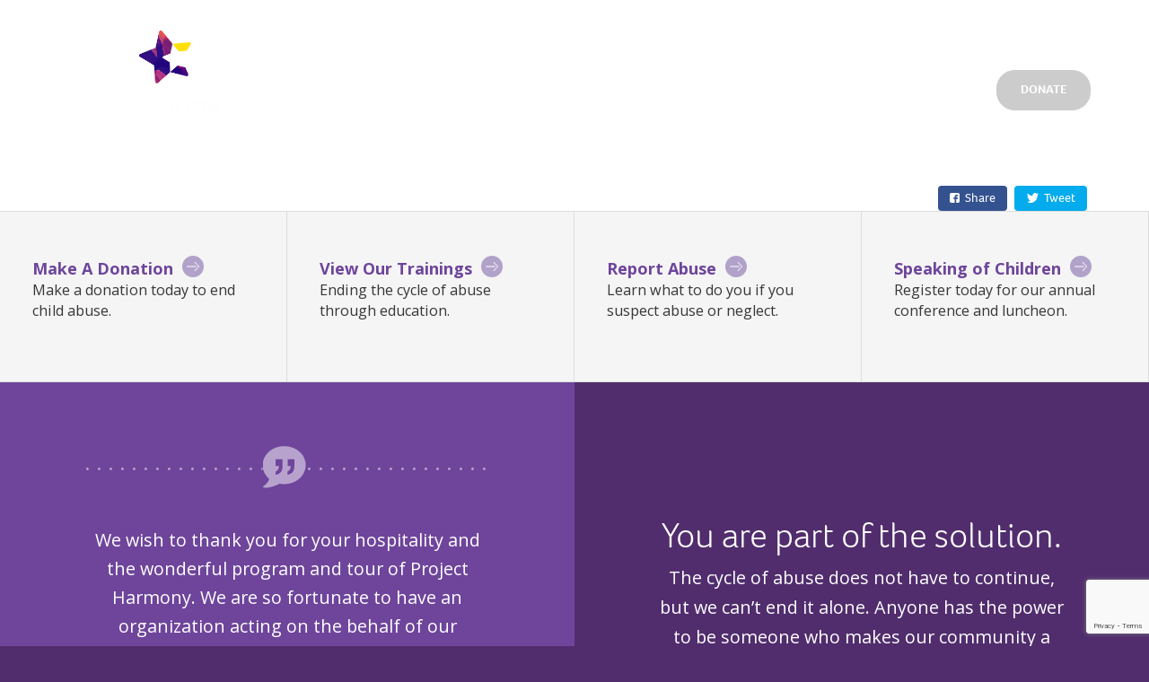

--- FILE ---
content_type: text/html; charset=UTF-8
request_url: https://projectharmony.com/featured-links/1-17-pm/
body_size: 29449
content:

<!DOCTYPE html>
<!-- 1769389251 -->
<html lang="en-US">

	<head> <script type="text/javascript">
/* <![CDATA[ */
var gform;gform||(document.addEventListener("gform_main_scripts_loaded",function(){gform.scriptsLoaded=!0}),document.addEventListener("gform/theme/scripts_loaded",function(){gform.themeScriptsLoaded=!0}),window.addEventListener("DOMContentLoaded",function(){gform.domLoaded=!0}),gform={domLoaded:!1,scriptsLoaded:!1,themeScriptsLoaded:!1,isFormEditor:()=>"function"==typeof InitializeEditor,callIfLoaded:function(o){return!(!gform.domLoaded||!gform.scriptsLoaded||!gform.themeScriptsLoaded&&!gform.isFormEditor()||(gform.isFormEditor()&&console.warn("The use of gform.initializeOnLoaded() is deprecated in the form editor context and will be removed in Gravity Forms 3.1."),o(),0))},initializeOnLoaded:function(o){gform.callIfLoaded(o)||(document.addEventListener("gform_main_scripts_loaded",()=>{gform.scriptsLoaded=!0,gform.callIfLoaded(o)}),document.addEventListener("gform/theme/scripts_loaded",()=>{gform.themeScriptsLoaded=!0,gform.callIfLoaded(o)}),window.addEventListener("DOMContentLoaded",()=>{gform.domLoaded=!0,gform.callIfLoaded(o)}))},hooks:{action:{},filter:{}},addAction:function(o,r,e,t){gform.addHook("action",o,r,e,t)},addFilter:function(o,r,e,t){gform.addHook("filter",o,r,e,t)},doAction:function(o){gform.doHook("action",o,arguments)},applyFilters:function(o){return gform.doHook("filter",o,arguments)},removeAction:function(o,r){gform.removeHook("action",o,r)},removeFilter:function(o,r,e){gform.removeHook("filter",o,r,e)},addHook:function(o,r,e,t,n){null==gform.hooks[o][r]&&(gform.hooks[o][r]=[]);var d=gform.hooks[o][r];null==n&&(n=r+"_"+d.length),gform.hooks[o][r].push({tag:n,callable:e,priority:t=null==t?10:t})},doHook:function(r,o,e){var t;if(e=Array.prototype.slice.call(e,1),null!=gform.hooks[r][o]&&((o=gform.hooks[r][o]).sort(function(o,r){return o.priority-r.priority}),o.forEach(function(o){"function"!=typeof(t=o.callable)&&(t=window[t]),"action"==r?t.apply(null,e):e[0]=t.apply(null,e)})),"filter"==r)return e[0]},removeHook:function(o,r,t,n){var e;null!=gform.hooks[o][r]&&(e=(e=gform.hooks[o][r]).filter(function(o,r,e){return!!(null!=n&&n!=o.tag||null!=t&&t!=o.priority)}),gform.hooks[o][r]=e)}});
/* ]]> */
</script>

		
		<!-- Google Tag Manager -->
<script>(function(w,d,s,l,i){w[l]=w[l]||[];w[l].push({'gtm.start':
new Date().getTime(),event:'gtm.js'});var f=d.getElementsByTagName(s)[0],
j=d.createElement(s),dl=l!='dataLayer'?'&l='+l:'';j.async=true;j.src=
'https://www.googletagmanager.com/gtm.js?id='+i+dl;f.parentNode.insertBefore(j,f);
})(window,document,'script','dataLayer','GTM-5VDG2B7');</script>
<!-- End Google Tag Manager -->		<meta name="p:domain_verify" content="d33f3beddd784468a153fc1df145cb43"/>
	
		<meta charset="UTF-8"> 
		<meta name="viewport" content="width=device-width, initial-scale=1.0, maximum-scale=1.0, user-scalable=no">
		<meta http-equiv="X-UA-Compatible" content="IE=edge,chrome=1">
		
		<title>- Project Harmony</title>
		
		<script src="https://www.youtube.com/iframe_api"></script>
		
		<script>"use strict";var _typeof="function"==typeof Symbol&&"symbol"==typeof Symbol.iterator?function(A){return typeof A}:function(A){return A&&"function"==typeof Symbol&&A.constructor===Symbol&&A!==Symbol.prototype?"symbol":typeof A};!function(A,e,t){function n(A,e){return(void 0===A?"undefined":_typeof(A))===e}function o(){var A,e,t,o,r,i,l;for(var a in v)if(v.hasOwnProperty(a)){if(A=[],e=v[a],e.name&&(A.push(e.name.toLowerCase()),e.options&&e.options.aliases&&e.options.aliases.length))for(t=0;t<e.options.aliases.length;t++)A.push(e.options.aliases[t].toLowerCase());for(o=n(e.fn,"function")?e.fn():e.fn,r=0;r<A.length;r++)i=A[r],l=i.split("."),1===l.length?B[l[0]]=o:(!B[l[0]]||B[l[0]]instanceof Boolean||(B[l[0]]=new Boolean(B[l[0]])),B[l[0]][l[1]]=o),R.push((o?"":"no-")+l.join("-"))}}function r(A){var e=T.className,t=B._config.classPrefix||"";if(F&&(e=e.baseVal),B._config.enableJSClass){var n=new RegExp("(^|\\s)"+t+"no-js(\\s|$)");e=e.replace(n,"$1"+t+"js$2")}B._config.enableClasses&&(e+=" "+t+A.join(" "+t),F?T.className.baseVal=e:T.className=e)}function i(){return"function"!=typeof e.createElement?e.createElement(arguments[0]):F?e.createElementNS.call(e,"http://www.w3.org/2000/svg",arguments[0]):e.createElement.apply(e,arguments)}function l(A){return A.replace(/([a-z])-([a-z])/g,function(A,e,t){return e+t.toUpperCase()}).replace(/^-/,"")}function a(A,e){if("object"==(void 0===A?"undefined":_typeof(A)))for(var t in A)G(A,t)&&a(t,A[t]);else{A=A.toLowerCase();var n=A.split("."),o=B[n[0]];if(2==n.length&&(o=o[n[1]]),void 0!==o)return B;e="function"==typeof e?e():e,1==n.length?B[n[0]]=e:(!B[n[0]]||B[n[0]]instanceof Boolean||(B[n[0]]=new Boolean(B[n[0]])),B[n[0]][n[1]]=e),r([(e&&0!=e?"":"no-")+n.join("-")]),B._trigger(A,e)}return B}function s(A,e){return!!~(""+A).indexOf(e)}function c(A,e){return function(){return A.apply(e,arguments)}}function u(A,e,t){var o;for(var r in A)if(A[r]in e)return!1===t?A[r]:(o=e[A[r]],n(o,"function")?c(o,t||e):o);return!1}function d(A){return A.replace(/([A-Z])/g,function(A,e){return"-"+e.toLowerCase()}).replace(/^ms-/,"-ms-")}function p(e,t,n){var o;if("getComputedStyle"in A){o=getComputedStyle.call(A,e,t);var r=A.console;if(null!==o)n&&(o=o.getPropertyValue(n));else if(r){var i=r.error?"error":"log";r[i].call(r,"getComputedStyle returning null, its possible modernizr test results are inaccurate")}}else o=!t&&e.currentStyle&&e.currentStyle[n];return o}function f(){var A=e.body;return A||(A=i(F?"svg":"body"),A.fake=!0),A}function h(A,t,n,o){var r,l,a,s,c="modernizr",u=i("div"),d=f();if(parseInt(n,10))for(;n--;)a=i("div"),a.id=o?o[n]:c+(n+1),u.appendChild(a);return r=i("style"),r.type="text/css",r.id="s"+c,(d.fake?d:u).appendChild(r),d.appendChild(u),r.styleSheet?r.styleSheet.cssText=A:r.appendChild(e.createTextNode(A)),u.id=c,d.fake&&(d.style.background="",d.style.overflow="hidden",s=T.style.overflow,T.style.overflow="hidden",T.appendChild(d)),l=t(u,A),d.fake?(d.parentNode.removeChild(d),T.style.overflow=s,T.offsetHeight):u.parentNode.removeChild(u),!!l}function m(e,n){var o=e.length;if("CSS"in A&&"supports"in A.CSS){for(;o--;)if(A.CSS.supports(d(e[o]),n))return!0;return!1}if("CSSSupportsRule"in A){for(var r=[];o--;)r.push("("+d(e[o])+":"+n+")");return r=r.join(" or "),h("@supports ("+r+") { #modernizr { position: absolute; } }",function(A){return"absolute"==p(A,null,"position")})}return t}function y(A,e,o,r){function a(){u&&(delete Y.style,delete Y.modElem)}if(r=!n(r,"undefined")&&r,!n(o,"undefined")){var c=m(A,o);if(!n(c,"undefined"))return c}for(var u,d,p,f,h,y=["modernizr","tspan","samp"];!Y.style&&y.length;)u=!0,Y.modElem=i(y.shift()),Y.style=Y.modElem.style;for(p=A.length,d=0;p>d;d++)if(f=A[d],h=Y.style[f],s(f,"-")&&(f=l(f)),Y.style[f]!==t){if(r||n(o,"undefined"))return a(),"pfx"!=e||f;try{Y.style[f]=o}catch(A){}if(Y.style[f]!=h)return a(),"pfx"!=e||f}return a(),!1}function g(A,e,t,o,r){var i=A.charAt(0).toUpperCase()+A.slice(1),l=(A+" "+Q.join(i+" ")+i).split(" ");return n(e,"string")||n(e,"undefined")?y(l,e,o,r):(l=(A+" "+Z.join(i+" ")+i).split(" "),u(l,e,t))}function w(A,e,n){return g(A,t,t,e,n)}var R=[],v=[],E={_version:"3.6.0",_config:{classPrefix:"",enableClasses:!0,enableJSClass:!0,usePrefixes:!0},_q:[],on:function A(e,t){var n=this;setTimeout(function(){t(n[e])},0)},addTest:function A(e,t,n){v.push({name:e,fn:t,options:n})},addAsyncTest:function A(e){v.push({name:null,fn:e})}},B=function A(){};B.prototype=E,B=new B;var T=e.documentElement,F="svg"===T.nodeName.toLowerCase();B.addTest("video",function(){var A=i("video"),e=!1;try{(e=!!A.canPlayType)&&(e=new Boolean(e),e.ogg=A.canPlayType('video/ogg; codecs="theora"').replace(/^no$/,""),e.h264=A.canPlayType('video/mp4; codecs="avc1.42E01E"').replace(/^no$/,""),e.webm=A.canPlayType('video/webm; codecs="vp8, vorbis"').replace(/^no$/,""),e.vp9=A.canPlayType('video/webm; codecs="vp9"').replace(/^no$/,""),e.hls=A.canPlayType('application/x-mpegURL; codecs="avc1.42E01E"').replace(/^no$/,""))}catch(A){}return e});var G;!function(){var A={}.hasOwnProperty;G=n(A,"undefined")||n(A.call,"undefined")?function(A,e){return e in A&&n(A.constructor.prototype[e],"undefined")}:function(e,t){return A.call(e,t)}}(),E._l={},E.on=function(A,e){this._l[A]||(this._l[A]=[]),this._l[A].push(e),B.hasOwnProperty(A)&&setTimeout(function(){B._trigger(A,B[A])},0)},E._trigger=function(A,e){if(this._l[A]){var t=this._l[A];setTimeout(function(){var A,n;for(A=0;A<t.length;A++)(n=t[A])(e)},0),delete this._l[A]}},B._q.push(function(){E.addTest=a}),B.addAsyncTest(function(){function A(i){o++,clearTimeout(e);var l=i&&"playing"===i.type||0!==r.currentTime;return!l&&n>o?void(e=setTimeout(A,t)):(r.removeEventListener("playing",A,!1),a("videoautoplay",l),void(r.parentNode&&r.parentNode.removeChild(r)))}var e,t=200,n=5,o=0,r=i("video"),l=r.style;if(!(B.video&&"autoplay"in r))return void a("videoautoplay",!1);l.position="absolute",l.height=0,l.width=0;try{if(B.video.ogg)r.src="[data-uri]";else{if(!B.video.h264)return void a("videoautoplay",!1);r.src="[data-uri]"}}catch(A){return void a("videoautoplay",!1)}r.setAttribute("autoplay",""),l.cssText="display:none",T.appendChild(r),setTimeout(function(){r.addEventListener("playing",A,!1),e=setTimeout(A,t)},0)});var C="Moz O ms Webkit",Q=E._config.usePrefixes?C.split(" "):[];E._cssomPrefixes=Q;var x=function e(n){var o,r=S.length,i=A.CSSRule;if(void 0===i)return t;if(!n)return!1;if(n=n.replace(/^@/,""),(o=n.replace(/-/g,"_").toUpperCase()+"_RULE")in i)return"@"+n;for(var l=0;r>l;l++){var a=S[l];if(a.toUpperCase()+"_"+o in i)return"@-"+a.toLowerCase()+"-"+n}return!1};E.atRule=x;var Z=E._config.usePrefixes?C.toLowerCase().split(" "):[];E._domPrefixes=Z;var b={elem:i("modernizr")};B._q.push(function(){delete b.elem});var Y={style:b.elem.style};B._q.unshift(function(){delete Y.style}),E.testAllProps=g;var M=E.prefixed=function(A,e,t){return 0===A.indexOf("@")?x(A):(-1!=A.indexOf("-")&&(A=l(A)),e?g(A,e,t):g(A,"pfx"))};B.addTest("backgroundblendmode",M("backgroundBlendMode","text")),E.testAllProps=w,B.addTest("cssgridlegacy",w("grid-columns","10px",!0)),B.addTest("cssgrid",w("grid-template-rows","none",!0));var S=E._config.usePrefixes?" -webkit- -moz- -o- -ms- ".split(" "):["",""];E._prefixes=S;var U=E.testStyles=h;B.addTest("touchevents",function(){var t;if("ontouchstart"in A||A.DocumentTouch&&e instanceof DocumentTouch)t=!0;else{var n=["@media (",S.join("touch-enabled),("),"heartz",")","{#modernizr{top:9px;position:absolute}}"].join("");U(n,function(A){t=9===A.offsetTop})}return t}),o(),r(R),delete E.addTest,delete E.addAsyncTest;for(var P=0;P<B._q.length;P++)B._q[P]();A.Modernizr=B}(window,document);</script>		<script>(function(){function aa(a,b,c){return a.call.apply(a.bind,arguments)}function ba(a,b,c){if(!a)throw Error();if(2<arguments.length){var d=Array.prototype.slice.call(arguments,2);return function(){var c=Array.prototype.slice.call(arguments);Array.prototype.unshift.apply(c,d);return a.apply(b,c)}}return function(){return a.apply(b,arguments)}}function p(a,b,c){p=Function.prototype.bind&&-1!=Function.prototype.bind.toString().indexOf("native code")?aa:ba;return p.apply(null,arguments)}var q=Date.now||function(){return+new Date};function ca(a,b){this.a=a;this.m=b||a;this.c=this.m.document}var da=!!window.FontFace;function t(a,b,c,d){b=a.c.createElement(b);if(c)for(var e in c)c.hasOwnProperty(e)&&("style"==e?b.style.cssText=c[e]:b.setAttribute(e,c[e]));d&&b.appendChild(a.c.createTextNode(d));return b}function u(a,b,c){a=a.c.getElementsByTagName(b)[0];a||(a=document.documentElement);a.insertBefore(c,a.lastChild)}function v(a){a.parentNode&&a.parentNode.removeChild(a)}
function w(a,b,c){b=b||[];c=c||[];for(var d=a.className.split(/\s+/),e=0;e<b.length;e+=1){for(var f=!1,g=0;g<d.length;g+=1)if(b[e]===d[g]){f=!0;break}f||d.push(b[e])}b=[];for(e=0;e<d.length;e+=1){f=!1;for(g=0;g<c.length;g+=1)if(d[e]===c[g]){f=!0;break}f||b.push(d[e])}a.className=b.join(" ").replace(/\s+/g," ").replace(/^\s+|\s+$/,"")}function y(a,b){for(var c=a.className.split(/\s+/),d=0,e=c.length;d<e;d++)if(c[d]==b)return!0;return!1}
function z(a){if("string"===typeof a.f)return a.f;var b=a.m.location.protocol;"about:"==b&&(b=a.a.location.protocol);return"https:"==b?"https:":"http:"}function ea(a){return a.m.location.hostname||a.a.location.hostname}
function A(a,b,c){function d(){k&&e&&f&&(k(g),k=null)}b=t(a,"link",{rel:"stylesheet",href:b,media:"all"});var e=!1,f=!0,g=null,k=c||null;da?(b.onload=function(){e=!0;d()},b.onerror=function(){e=!0;g=Error("Stylesheet failed to load");d()}):setTimeout(function(){e=!0;d()},0);u(a,"head",b)}
function B(a,b,c,d){var e=a.c.getElementsByTagName("head")[0];if(e){var f=t(a,"script",{src:b}),g=!1;f.onload=f.onreadystatechange=function(){g||this.readyState&&"loaded"!=this.readyState&&"complete"!=this.readyState||(g=!0,c&&c(null),f.onload=f.onreadystatechange=null,"HEAD"==f.parentNode.tagName&&e.removeChild(f))};e.appendChild(f);setTimeout(function(){g||(g=!0,c&&c(Error("Script load timeout")))},d||5E3);return f}return null};function C(){this.a=0;this.c=null}function D(a){a.a++;return function(){a.a--;E(a)}}function F(a,b){a.c=b;E(a)}function E(a){0==a.a&&a.c&&(a.c(),a.c=null)};function G(a){this.a=a||"-"}G.prototype.c=function(a){for(var b=[],c=0;c<arguments.length;c++)b.push(arguments[c].replace(/[\W_]+/g,"").toLowerCase());return b.join(this.a)};function H(a,b){this.c=a;this.f=4;this.a="n";var c=(b||"n4").match(/^([nio])([1-9])$/i);c&&(this.a=c[1],this.f=parseInt(c[2],10))}function fa(a){return I(a)+" "+(a.f+"00")+" 300px "+J(a.c)}function J(a){var b=[];a=a.split(/,\s*/);for(var c=0;c<a.length;c++){var d=a[c].replace(/['"]/g,"");-1!=d.indexOf(" ")||/^\d/.test(d)?b.push("'"+d+"'"):b.push(d)}return b.join(",")}function K(a){return a.a+a.f}function I(a){var b="normal";"o"===a.a?b="oblique":"i"===a.a&&(b="italic");return b}
function ga(a){var b=4,c="n",d=null;a&&((d=a.match(/(normal|oblique|italic)/i))&&d[1]&&(c=d[1].substr(0,1).toLowerCase()),(d=a.match(/([1-9]00|normal|bold)/i))&&d[1]&&(/bold/i.test(d[1])?b=7:/[1-9]00/.test(d[1])&&(b=parseInt(d[1].substr(0,1),10))));return c+b};function ha(a,b){this.c=a;this.f=a.m.document.documentElement;this.h=b;this.a=new G("-");this.j=!1!==b.events;this.g=!1!==b.classes}function ia(a){a.g&&w(a.f,[a.a.c("wf","loading")]);L(a,"loading")}function M(a){if(a.g){var b=y(a.f,a.a.c("wf","active")),c=[],d=[a.a.c("wf","loading")];b||c.push(a.a.c("wf","inactive"));w(a.f,c,d)}L(a,"inactive")}function L(a,b,c){if(a.j&&a.h[b])if(c)a.h[b](c.c,K(c));else a.h[b]()};function ja(){this.c={}}function ka(a,b,c){var d=[],e;for(e in b)if(b.hasOwnProperty(e)){var f=a.c[e];f&&d.push(f(b[e],c))}return d};function N(a,b){this.c=a;this.f=b;this.a=t(this.c,"span",{"aria-hidden":"true"},this.f)}function O(a){u(a.c,"body",a.a)}function P(a){return"display:block;position:absolute;top:-9999px;left:-9999px;font-size:300px;width:auto;height:auto;line-height:normal;margin:0;padding:0;font-variant:normal;white-space:nowrap;font-family:"+J(a.c)+";"+("font-style:"+I(a)+";font-weight:"+(a.f+"00")+";")};function Q(a,b,c,d,e,f){this.g=a;this.j=b;this.a=d;this.c=c;this.f=e||3E3;this.h=f||void 0}Q.prototype.start=function(){var a=this.c.m.document,b=this,c=q(),d=new Promise(function(d,e){function k(){q()-c>=b.f?e():a.fonts.load(fa(b.a),b.h).then(function(a){1<=a.length?d():setTimeout(k,25)},function(){e()})}k()}),e=new Promise(function(a,d){setTimeout(d,b.f)});Promise.race([e,d]).then(function(){b.g(b.a)},function(){b.j(b.a)})};function R(a,b,c,d,e,f,g){this.v=a;this.B=b;this.c=c;this.a=d;this.s=g||"BESbswy";this.f={};this.w=e||3E3;this.u=f||null;this.o=this.j=this.h=this.g=null;this.g=new N(this.c,this.s);this.h=new N(this.c,this.s);this.j=new N(this.c,this.s);this.o=new N(this.c,this.s);a=new H(this.a.c+",serif",K(this.a));a=P(a);this.g.a.style.cssText=a;a=new H(this.a.c+",sans-serif",K(this.a));a=P(a);this.h.a.style.cssText=a;a=new H("serif",K(this.a));a=P(a);this.j.a.style.cssText=a;a=new H("sans-serif",K(this.a));a=
P(a);this.o.a.style.cssText=a;O(this.g);O(this.h);O(this.j);O(this.o)}var S={D:"serif",C:"sans-serif"},T=null;function U(){if(null===T){var a=/AppleWebKit\/([0-9]+)(?:\.([0-9]+))/.exec(window.navigator.userAgent);T=!!a&&(536>parseInt(a[1],10)||536===parseInt(a[1],10)&&11>=parseInt(a[2],10))}return T}R.prototype.start=function(){this.f.serif=this.j.a.offsetWidth;this.f["sans-serif"]=this.o.a.offsetWidth;this.A=q();la(this)};
function ma(a,b,c){for(var d in S)if(S.hasOwnProperty(d)&&b===a.f[S[d]]&&c===a.f[S[d]])return!0;return!1}function la(a){var b=a.g.a.offsetWidth,c=a.h.a.offsetWidth,d;(d=b===a.f.serif&&c===a.f["sans-serif"])||(d=U()&&ma(a,b,c));d?q()-a.A>=a.w?U()&&ma(a,b,c)&&(null===a.u||a.u.hasOwnProperty(a.a.c))?V(a,a.v):V(a,a.B):na(a):V(a,a.v)}function na(a){setTimeout(p(function(){la(this)},a),50)}function V(a,b){setTimeout(p(function(){v(this.g.a);v(this.h.a);v(this.j.a);v(this.o.a);b(this.a)},a),0)};function W(a,b,c){this.c=a;this.a=b;this.f=0;this.o=this.j=!1;this.s=c}var X=null;W.prototype.g=function(a){var b=this.a;b.g&&w(b.f,[b.a.c("wf",a.c,K(a).toString(),"active")],[b.a.c("wf",a.c,K(a).toString(),"loading"),b.a.c("wf",a.c,K(a).toString(),"inactive")]);L(b,"fontactive",a);this.o=!0;oa(this)};
W.prototype.h=function(a){var b=this.a;if(b.g){var c=y(b.f,b.a.c("wf",a.c,K(a).toString(),"active")),d=[],e=[b.a.c("wf",a.c,K(a).toString(),"loading")];c||d.push(b.a.c("wf",a.c,K(a).toString(),"inactive"));w(b.f,d,e)}L(b,"fontinactive",a);oa(this)};function oa(a){0==--a.f&&a.j&&(a.o?(a=a.a,a.g&&w(a.f,[a.a.c("wf","active")],[a.a.c("wf","loading"),a.a.c("wf","inactive")]),L(a,"active")):M(a.a))};function pa(a){this.j=a;this.a=new ja;this.h=0;this.f=this.g=!0}pa.prototype.load=function(a){this.c=new ca(this.j,a.context||this.j);this.g=!1!==a.events;this.f=!1!==a.classes;qa(this,new ha(this.c,a),a)};
function ra(a,b,c,d,e){var f=0==--a.h;(a.f||a.g)&&setTimeout(function(){var a=e||null,k=d||null||{};if(0===c.length&&f)M(b.a);else{b.f+=c.length;f&&(b.j=f);var h,m=[];for(h=0;h<c.length;h++){var l=c[h],n=k[l.c],r=b.a,x=l;r.g&&w(r.f,[r.a.c("wf",x.c,K(x).toString(),"loading")]);L(r,"fontloading",x);r=null;null===X&&(X=window.FontFace?(x=/Gecko.*Firefox\/(\d+)/.exec(window.navigator.userAgent))?42<parseInt(x[1],10):!0:!1);X?r=new Q(p(b.g,b),p(b.h,b),b.c,l,b.s,n):r=new R(p(b.g,b),p(b.h,b),b.c,l,b.s,a,
n);m.push(r)}for(h=0;h<m.length;h++)m[h].start()}},0)}function qa(a,b,c){var d=[],e=c.timeout;ia(b);var d=ka(a.a,c,a.c),f=new W(a.c,b,e);a.h=d.length;b=0;for(c=d.length;b<c;b++)d[b].load(function(b,d,c){ra(a,f,b,d,c)})};function sa(a,b){this.c=a;this.a=b}function ta(a,b,c){var d=z(a.c);a=(a.a.api||"fast.fonts.net/jsapi").replace(/^.*http(s?):(\/\/)?/,"");return d+"//"+a+"/"+b+".js"+(c?"?v="+c:"")}
sa.prototype.load=function(a){function b(){if(f["__mti_fntLst"+d]){var c=f["__mti_fntLst"+d](),e=[],h;if(c)for(var m=0;m<c.length;m++){var l=c[m].fontfamily;void 0!=c[m].fontStyle&&void 0!=c[m].fontWeight?(h=c[m].fontStyle+c[m].fontWeight,e.push(new H(l,h))):e.push(new H(l))}a(e)}else setTimeout(function(){b()},50)}var c=this,d=c.a.projectId,e=c.a.version;if(d){var f=c.c.m;B(this.c,ta(c,d,e),function(e){e?a([]):(f["__MonotypeConfiguration__"+d]=function(){return c.a},b())}).id="__MonotypeAPIScript__"+
d}else a([])};function ua(a,b){this.c=a;this.a=b}ua.prototype.load=function(a){var b,c,d=this.a.urls||[],e=this.a.families||[],f=this.a.testStrings||{},g=new C;b=0;for(c=d.length;b<c;b++)A(this.c,d[b],D(g));var k=[];b=0;for(c=e.length;b<c;b++)if(d=e[b].split(":"),d[1])for(var h=d[1].split(","),m=0;m<h.length;m+=1)k.push(new H(d[0],h[m]));else k.push(new H(d[0]));F(g,function(){a(k,f)})};function va(a,b,c){a?this.c=a:this.c=b+wa;this.a=[];this.f=[];this.g=c||""}var wa="//fonts.googleapis.com/css";function xa(a,b){for(var c=b.length,d=0;d<c;d++){var e=b[d].split(":");3==e.length&&a.f.push(e.pop());var f="";2==e.length&&""!=e[1]&&(f=":");a.a.push(e.join(f))}}
function ya(a){if(0==a.a.length)throw Error("No fonts to load!");if(-1!=a.c.indexOf("kit="))return a.c;for(var b=a.a.length,c=[],d=0;d<b;d++)c.push(a.a[d].replace(/ /g,"+"));b=a.c+"?family="+c.join("%7C");0<a.f.length&&(b+="&subset="+a.f.join(","));0<a.g.length&&(b+="&text="+encodeURIComponent(a.g));return b};function za(a){this.f=a;this.a=[];this.c={}}
var Aa={latin:"BESbswy","latin-ext":"\u00e7\u00f6\u00fc\u011f\u015f",cyrillic:"\u0439\u044f\u0416",greek:"\u03b1\u03b2\u03a3",khmer:"\u1780\u1781\u1782",Hanuman:"\u1780\u1781\u1782"},Ba={thin:"1",extralight:"2","extra-light":"2",ultralight:"2","ultra-light":"2",light:"3",regular:"4",book:"4",medium:"5","semi-bold":"6",semibold:"6","demi-bold":"6",demibold:"6",bold:"7","extra-bold":"8",extrabold:"8","ultra-bold":"8",ultrabold:"8",black:"9",heavy:"9",l:"3",r:"4",b:"7"},Ca={i:"i",italic:"i",n:"n",normal:"n"},
Da=/^(thin|(?:(?:extra|ultra)-?)?light|regular|book|medium|(?:(?:semi|demi|extra|ultra)-?)?bold|black|heavy|l|r|b|[1-9]00)?(n|i|normal|italic)?$/;
function Ea(a){for(var b=a.f.length,c=0;c<b;c++){var d=a.f[c].split(":"),e=d[0].replace(/\+/g," "),f=["n4"];if(2<=d.length){var g;var k=d[1];g=[];if(k)for(var k=k.split(","),h=k.length,m=0;m<h;m++){var l;l=k[m];if(l.match(/^[\w-]+$/)){var n=Da.exec(l.toLowerCase());if(null==n)l="";else{l=n[2];l=null==l||""==l?"n":Ca[l];n=n[1];if(null==n||""==n)n="4";else var r=Ba[n],n=r?r:isNaN(n)?"4":n.substr(0,1);l=[l,n].join("")}}else l="";l&&g.push(l)}0<g.length&&(f=g);3==d.length&&(d=d[2],g=[],d=d?d.split(","):
g,0<d.length&&(d=Aa[d[0]])&&(a.c[e]=d))}a.c[e]||(d=Aa[e])&&(a.c[e]=d);for(d=0;d<f.length;d+=1)a.a.push(new H(e,f[d]))}};function Fa(a,b){this.c=a;this.a=b}var Ga={Arimo:!0,Cousine:!0,Tinos:!0};Fa.prototype.load=function(a){var b=new C,c=this.c,d=new va(this.a.api,z(c),this.a.text),e=this.a.families;xa(d,e);var f=new za(e);Ea(f);A(c,ya(d),D(b));F(b,function(){a(f.a,f.c,Ga)})};function Ha(a,b){this.c=a;this.a=b}Ha.prototype.load=function(a){var b=this.a.id,c=this.c.m;b?B(this.c,(this.a.api||"https://use.typekit.net")+"/"+b+".js",function(b){if(b)a([]);else if(c.Typekit&&c.Typekit.config&&c.Typekit.config.fn){b=c.Typekit.config.fn;for(var e=[],f=0;f<b.length;f+=2)for(var g=b[f],k=b[f+1],h=0;h<k.length;h++)e.push(new H(g,k[h]));try{c.Typekit.load({events:!1,classes:!1,async:!0})}catch(m){}a(e)}},2E3):a([])};function Ia(a,b){this.c=a;this.f=b;this.a=[]}Ia.prototype.load=function(a){var b=this.f.id,c=this.c.m,d=this;b?(c.__webfontfontdeckmodule__||(c.__webfontfontdeckmodule__={}),c.__webfontfontdeckmodule__[b]=function(b,c){for(var g=0,k=c.fonts.length;g<k;++g){var h=c.fonts[g];d.a.push(new H(h.name,ga("font-weight:"+h.weight+";font-style:"+h.style)))}a(d.a)},B(this.c,z(this.c)+(this.f.api||"//f.fontdeck.com/s/css/js/")+ea(this.c)+"/"+b+".js",function(b){b&&a([])})):a([])};var Y=new pa(window);Y.a.c.custom=function(a,b){return new ua(b,a)};Y.a.c.fontdeck=function(a,b){return new Ia(b,a)};Y.a.c.monotype=function(a,b){return new sa(b,a)};Y.a.c.typekit=function(a,b){return new Ha(b,a)};Y.a.c.google=function(a,b){return new Fa(b,a)};var Z={load:p(Y.load,Y)};"function"===typeof define&&define.amd?define(function(){return Z}):"undefined"!==typeof module&&module.exports?module.exports=Z:(window.WebFont=Z,window.WebFontConfig&&Y.load(window.WebFontConfig));}());</script>		
		<script>
		  WebFont.load({
		    google: {
		      families: ['Open Sans:400,600,700']
		    }
		  });
		</script>
		<link rel="stylesheet" href="https://use.typekit.net/niq0oii.css">

		<meta name='robots' content='index, follow, max-image-preview:large, max-snippet:-1, max-video-preview:-1' />

	<!-- This site is optimized with the Yoast SEO plugin v26.6 - https://yoast.com/wordpress/plugins/seo/ -->
	<link rel="canonical" href="https://projectharmony.com/featured-links/1-17-pm/" />
	<meta property="og:locale" content="en_US" />
	<meta property="og:type" content="article" />
	<meta property="og:title" content="- Project Harmony" />
	<meta property="og:description" content="https://projectharmony.com/events/" />
	<meta property="og:url" content="https://projectharmony.com/featured-links/1-17-pm/" />
	<meta property="og:site_name" content="Project Harmony" />
	<meta property="article:publisher" content="https://www.facebook.com/projectharmony" />
	<meta property="article:modified_time" content="2022-01-17T20:24:17+00:00" />
	<meta property="og:image" content="https://projectharmony.com/featured-links/1-17-pm" />
	<meta property="og:image:width" content="714" />
	<meta property="og:image:height" content="1000" />
	<meta property="og:image:type" content="image/jpeg" />
	<meta name="twitter:card" content="summary_large_image" />
	<meta name="twitter:site" content="@projectharmony2" />
	<script type="application/ld+json" class="yoast-schema-graph">{"@context":"https://schema.org","@graph":[{"@type":"WebPage","@id":"https://projectharmony.com/featured-links/1-17-pm/","url":"https://projectharmony.com/featured-links/1-17-pm/","name":"- Project Harmony","isPartOf":{"@id":"https://projectharmony.com/#website"},"primaryImageOfPage":{"@id":"https://projectharmony.com/featured-links/1-17-pm/#primaryimage"},"image":{"@id":"https://projectharmony.com/featured-links/1-17-pm/#primaryimage"},"thumbnailUrl":"https://projectharmony.com/wp-content/uploads/2022/01/1.17.PM_.jpg","datePublished":"2022-01-17T20:23:42+00:00","dateModified":"2022-01-17T20:24:17+00:00","breadcrumb":{"@id":"https://projectharmony.com/featured-links/1-17-pm/#breadcrumb"},"inLanguage":"en-US","potentialAction":[{"@type":"ReadAction","target":["https://projectharmony.com/featured-links/1-17-pm/"]}]},{"@type":"ImageObject","inLanguage":"en-US","@id":"https://projectharmony.com/featured-links/1-17-pm/#primaryimage","url":"https://projectharmony.com/wp-content/uploads/2022/01/1.17.PM_.jpg","contentUrl":"https://projectharmony.com/wp-content/uploads/2022/01/1.17.PM_.jpg","width":714,"height":1000,"caption":"https://projectharmony.com/events/"},{"@type":"BreadcrumbList","@id":"https://projectharmony.com/featured-links/1-17-pm/#breadcrumb","itemListElement":[{"@type":"ListItem","position":1,"name":"Home","item":"https://projectharmony.com/"},{"@type":"ListItem","position":2,"name":"Featured Links","item":"https://projectharmony.com/featured-links/"}]},{"@type":"WebSite","@id":"https://projectharmony.com/#website","url":"https://projectharmony.com/","name":"Project Harmony","description":"","potentialAction":[{"@type":"SearchAction","target":{"@type":"EntryPoint","urlTemplate":"https://projectharmony.com/?s={search_term_string}"},"query-input":{"@type":"PropertyValueSpecification","valueRequired":true,"valueName":"search_term_string"}}],"inLanguage":"en-US"}]}</script>
	<!-- / Yoast SEO plugin. -->


<link rel="alternate" title="oEmbed (JSON)" type="application/json+oembed" href="https://projectharmony.com/wp-json/oembed/1.0/embed?url=https%3A%2F%2Fprojectharmony.com%2Ffeatured-links%2F1-17-pm%2F" />
<link rel="alternate" title="oEmbed (XML)" type="text/xml+oembed" href="https://projectharmony.com/wp-json/oembed/1.0/embed?url=https%3A%2F%2Fprojectharmony.com%2Ffeatured-links%2F1-17-pm%2F&#038;format=xml" />
<style id='wp-img-auto-sizes-contain-inline-css' type='text/css'>
img:is([sizes=auto i],[sizes^="auto," i]){contain-intrinsic-size:3000px 1500px}
/*# sourceURL=wp-img-auto-sizes-contain-inline-css */
</style>
<link rel='stylesheet' id='main-css-css' href='https://projectharmony.com/wp-content/themes/plumbweb-child/_assets/_dist/main.css?ver=1767390355' type='text/css' media='all' />
<script type="text/javascript" src="https://projectharmony.com/wp-content/plugins/wp-retina-2x/app/picturefill.min.js?ver=1766413031" id="wr2x-picturefill-js-js"></script>
<script type="text/javascript" src="https://projectharmony.com/wp-includes/js/jquery/jquery.min.js?ver=3.7.1" id="jquery-core-js"></script>
<link rel="https://api.w.org/" href="https://projectharmony.com/wp-json/" /><link rel="alternate" title="JSON" type="application/json" href="https://projectharmony.com/wp-json/wp/v2/media/762061" /><link rel="EditURI" type="application/rsd+xml" title="RSD" href="https://projectharmony.com/xmlrpc.php?rsd" />
<meta name="generator" content="WordPress 6.9" />
<link rel='shortlink' href='https://projectharmony.com/?p=762061' />
<!-- Stream WordPress user activity plugin v4.1.1 -->
<style>main .wp-block-columns{flex-wrap:nowrap;}</style>
	</head>
		
	<body id="page">

		<!-- Google Tag Manager (noscript) -->
<noscript><iframe src="https://www.googletagmanager.com/ns.html?id=GTM-5VDG2B7"
height="0" width="0" style="display:none;visibility:hidden"></iframe></noscript>
<!-- End Google Tag Manager (noscript) -->		
		<div id="full-page">
		
			<header id="desktop-header" >
				
				<div id="search-container">
					<div class="container">
						<form action="/" method="get">
							<input type="text" name="s" id="global-search" placeholder=" Search">
							<button id="global-search-button">
								<svg enable-background="new 0 0 96 96" height="96px" id="magnifying_glass" version="1.1" viewBox="0 0 96 96" width="96px" xml:space="preserve" xmlns="http://www.w3.org/2000/svg" xmlns:xlink="http://www.w3.org/1999/xlink"><path d="M90.63,84.971l-22.5-22.5C73.05,56.311,76,48.5,76,40C76,20.12,59.88,4,40,4S4,20.12,4,40  s16.12,36,36,36c8.5,0,16.311-2.95,22.471-7.87l22.5,22.5c0.779,0.78,1.812,1.17,2.829,1.17c1.021,0,2.05-0.39,2.83-1.17  C92.189,89.07,92.189,86.529,90.63,84.971z M40,68c-15.464,0-28-12.536-28-28s12.536-28,28-28s28,12.536,28,28S55.464,68,40,68z" fill="#fff" id="_x3C_Path_x3E_"/></svg>							</button>
						</form>
					</div>
				</div>
				
				<div class="container">
					<a id="header-logo" class="fade" href="/"></a>
					<div id="header-right">
						<div id="utility-nav" class="simple-list">
							<div class="menu-secondary-nav-container"><ul id="menu-secondary-nav" class="menu"><li id="menu-item-188" class="menu-item menu-item-type-post_type menu-item-object-page menu-item-has-children menu-item-188"><a href="https://projectharmony.com/get-involved/">Get Involved</a>
<ul class="sub-menu">
	<li id="menu-item-675" class="menu-item menu-item-type-post_type menu-item-object-page menu-item-675"><a href="https://projectharmony.com/donate/">Donate</a></li>
	<li id="menu-item-698" class="menu-item menu-item-type-post_type menu-item-object-page menu-item-698"><a href="https://projectharmony.com/get-involved/wish-list/">Wish List</a></li>
	<li id="menu-item-697" class="menu-item menu-item-type-post_type menu-item-object-page menu-item-697"><a href="https://projectharmony.com/get-involved/volunteer/">Volunteer</a></li>
	<li id="menu-item-699" class="menu-item menu-item-type-post_type menu-item-object-page menu-item-699"><a href="https://projectharmony.com/get-involved/service-league/">Service League</a></li>
	<li id="menu-item-700" class="menu-item menu-item-type-post_type menu-item-object-page menu-item-700"><a href="https://projectharmony.com/get-involved/project-be-someone/">Project Be Someone</a></li>
	<li id="menu-item-1147684" class="menu-item menu-item-type-custom menu-item-object-custom menu-item-1147684"><a href="https://projectharmony.com/wp-content/uploads/2024/08/DonorListAR-1.pdf">2023 Donors</a></li>
</ul>
</li>
<li id="menu-item-189" class="menu-item menu-item-type-post_type menu-item-object-page menu-item-189"><a target="_blank" href="https://recruiting.paylocity.com/recruiting/jobs/All/b2eb5424-1523-4573-8ad8-a0084db5a4dd/Project-Harmony---Haven-for-Abuse-Response#new_tab">Careers</a></li>
<li id="menu-item-110167" class="menu-item menu-item-type-post_type menu-item-object-page menu-item-110167"><a href="https://projectharmony.com/events/">Events</a></li>
<li id="menu-item-703" class="menu-item menu-item-type-post_type menu-item-object-page menu-item-703"><a href="https://projectharmony.com/news/">News</a></li>
<li id="menu-item-702" class="menu-item menu-item-type-post_type menu-item-object-page menu-item-702"><a href="https://projectharmony.com/press-releases/">Press</a></li>
</ul></div>							<a id="open-search"><svg enable-background="new 0 0 96 96" height="96px" id="magnifying_glass" version="1.1" viewBox="0 0 96 96" width="96px" xml:space="preserve" xmlns="http://www.w3.org/2000/svg" xmlns:xlink="http://www.w3.org/1999/xlink"><path d="M90.63,84.971l-22.5-22.5C73.05,56.311,76,48.5,76,40C76,20.12,59.88,4,40,4S4,20.12,4,40  s16.12,36,36,36c8.5,0,16.311-2.95,22.471-7.87l22.5,22.5c0.779,0.78,1.812,1.17,2.829,1.17c1.021,0,2.05-0.39,2.83-1.17  C92.189,89.07,92.189,86.529,90.63,84.971z M40,68c-15.464,0-28-12.536-28-28s12.536-28,28-28s28,12.536,28,28S55.464,68,40,68z" fill="#fff" id="_x3C_Path_x3E_"/></svg></a>
						</div>
						
						<nav id="main-nav" class="simple-list">
							
							<div class="menu-main-nav-container"><ul id="menu-main-nav" class="menu"><li id="menu-item-182" class="menu-item menu-item-type-post_type menu-item-object-page menu-item-has-children menu-item-182"><a href="https://projectharmony.com/services/" title="Reimagining the system: response, treatment &#038; prevention">Services</a>
<ul class="sub-menu">
	<li id="menu-item-645" class="menu-item menu-item-type-post_type menu-item-object-page menu-item-has-children menu-item-645"><a href="https://projectharmony.com/services/response-services/">Response Services</a>
	<ul class="sub-menu">
		<li id="menu-item-647" class="menu-item menu-item-type-post_type menu-item-object-page menu-item-647"><a href="https://projectharmony.com/services/response-services/for-children/">Children and Family Services</a></li>
		<li id="menu-item-648" class="menu-item menu-item-type-post_type menu-item-object-page menu-item-648"><a href="https://projectharmony.com/services/response-services/case-coordination/">Multidisciplinary Team Coordination</a></li>
		<li id="menu-item-1704" class="menu-item menu-item-type-post_type menu-item-object-page menu-item-1704"><a href="https://projectharmony.com/services/response-services/missing-youth-services/">Missing Youth Services</a></li>
		<li id="menu-item-749126" class="menu-item menu-item-type-post_type menu-item-object-page menu-item-749126"><a href="https://projectharmony.com/services/response-services/centralized-intake-and-anti-trafficking-services/">Anti-Trafficking Services</a></li>
		<li id="menu-item-650" class="menu-item menu-item-type-post_type menu-item-object-page menu-item-650"><a href="https://projectharmony.com/services/response-services/triage-center/">Triage Center</a></li>
	</ul>
</li>
	<li id="menu-item-646" class="menu-item menu-item-type-post_type menu-item-object-page menu-item-has-children menu-item-646"><a href="https://projectharmony.com/services/early-intervention-and-training/">Prevention</a>
	<ul class="sub-menu">
		<li id="menu-item-651" class="menu-item menu-item-type-post_type menu-item-object-page menu-item-651"><a href="https://projectharmony.com/services/early-intervention-and-training/connections/">Connections</a></li>
		<li id="menu-item-652" class="menu-item menu-item-type-post_type menu-item-object-page menu-item-652"><a href="https://projectharmony.com/services/early-intervention-and-training/training/">Training</a></li>
	</ul>
</li>
</ul>
</li>
<li id="menu-item-183" class="menu-item menu-item-type-post_type menu-item-object-page menu-item-has-children menu-item-183"><a href="https://projectharmony.com/resources/" title="Responding to children in need and protecting their safety">Resources</a>
<ul class="sub-menu">
	<li id="menu-item-653" class="menu-item menu-item-type-post_type menu-item-object-page menu-item-653"><a href="https://projectharmony.com/resources/what-to-expect/">What to Expect</a></li>
	<li id="menu-item-654" class="menu-item menu-item-type-post_type menu-item-object-page menu-item-654"><a href="https://projectharmony.com/resources/faqs/">FAQs</a></li>
	<li id="menu-item-655" class="menu-item menu-item-type-post_type menu-item-object-page menu-item-655"><a href="https://projectharmony.com/resources/protective-factors/">Protective Factors</a></li>
	<li id="menu-item-656" class="menu-item menu-item-type-post_type menu-item-object-page menu-item-656"><a href="https://projectharmony.com/resources/how-to-report-abuse/">How to Report Abuse</a></li>
	<li id="menu-item-659" class="menu-item menu-item-type-post_type menu-item-object-page menu-item-659"><a href="https://projectharmony.com/resources/signs-of-abuse/">Signs of Abuse</a></li>
	<li id="menu-item-876749" class="menu-item menu-item-type-post_type menu-item-object-page menu-item-876749"><a href="https://projectharmony.com/youth-fire-setter-intervention/">Youth Fire Setter Intervention</a></li>
	<li id="menu-item-749107" class="menu-item menu-item-type-post_type menu-item-object-page menu-item-749107"><a href="https://projectharmony.com/resources/suicide-prevention-toolkit/">Suicide Prevention Toolkit</a></li>
	<li id="menu-item-660" class="menu-item menu-item-type-post_type menu-item-object-page menu-item-660"><a href="https://projectharmony.com/resources/online-resources/">Online Resources</a></li>
	<li id="menu-item-657" class="menu-item menu-item-type-post_type menu-item-object-page menu-item-has-children menu-item-657"><a href="https://projectharmony.com/resources/safety-tips/">Safety Tips</a>
	<ul class="sub-menu">
		<li id="menu-item-745" class="menu-item menu-item-type-post_type menu-item-object-page menu-item-745"><a href="https://projectharmony.com/resources/safety-tips/9-rules-for-adults/">9 Rules for Adults</a></li>
		<li id="menu-item-662" class="menu-item menu-item-type-post_type menu-item-object-page menu-item-662"><a href="https://projectharmony.com/resources/safety-tips/5-steps-to-protecting-our-children/">5 Steps to Protecting Our Children</a></li>
		<li id="menu-item-663" class="menu-item menu-item-type-post_type menu-item-object-page menu-item-663"><a href="https://projectharmony.com/resources/safety-tips/8-questions-for-safer-sleepovers/">8 Questions for Safer Sleepovers</a></li>
		<li id="menu-item-664" class="menu-item menu-item-type-post_type menu-item-object-page menu-item-664"><a href="https://projectharmony.com/resources/safety-tips/common-tricks/">Common Tricks</a></li>
		<li id="menu-item-665" class="menu-item menu-item-type-post_type menu-item-object-page menu-item-665"><a href="https://projectharmony.com/resources/safety-tips/walking-safety/">Walking Safety</a></li>
		<li id="menu-item-666" class="menu-item menu-item-type-post_type menu-item-object-page menu-item-666"><a href="https://projectharmony.com/resources/safety-tips/halloween-safety-tips/">Halloween Safety Tips</a></li>
		<li id="menu-item-667" class="menu-item menu-item-type-post_type menu-item-object-page menu-item-667"><a href="https://projectharmony.com/resources/safety-tips/technology-safety/">Technology Safety</a></li>
	</ul>
</li>
</ul>
</li>
<li id="menu-item-185" class="menu-item menu-item-type-post_type menu-item-object-page menu-item-has-children menu-item-185"><a href="https://projectharmony.com/about/" title="Providing a safe place where children can use their voices without fear ">About</a>
<ul class="sub-menu">
	<li id="menu-item-670" class="menu-item menu-item-type-post_type menu-item-object-page menu-item-670"><a href="https://projectharmony.com/about/our-mission/">Our Mission</a></li>
	<li id="menu-item-669" class="menu-item menu-item-type-post_type menu-item-object-page menu-item-669"><a href="https://projectharmony.com/about/our-history/">Our History</a></li>
	<li id="menu-item-674" class="menu-item menu-item-type-post_type menu-item-object-page menu-item-674"><a href="https://projectharmony.com/about/annual-report/">Annual Report</a></li>
	<li id="menu-item-668" class="menu-item menu-item-type-post_type menu-item-object-page menu-item-has-children menu-item-668"><a href="https://projectharmony.com/about/team/">Our Team</a>
	<ul class="sub-menu">
		<li id="menu-item-267" class="menu-item menu-item-type-post_type menu-item-object-page menu-item-267"><a href="https://projectharmony.com/about/team/our-team/">Team</a></li>
		<li id="menu-item-671" class="menu-item menu-item-type-post_type menu-item-object-page menu-item-671"><a href="https://projectharmony.com/about/team/partners/">Partners</a></li>
		<li id="menu-item-672" class="menu-item menu-item-type-post_type menu-item-object-page menu-item-672"><a href="https://projectharmony.com/about/team/board-members/">Board Members</a></li>
		<li id="menu-item-948969" class="menu-item menu-item-type-post_type menu-item-object-page menu-item-948969"><a href="https://projectharmony.com/join-our-team/">Join Our Team</a></li>
		<li id="menu-item-1664" class="menu-item menu-item-type-post_type menu-item-object-page menu-item-1664"><a href="https://projectharmony.com/about/team/facility-dog/">Facility Dogs</a></li>
	</ul>
</li>
</ul>
</li>
<li id="menu-item-181" class="menu-item menu-item-type-post_type menu-item-object-page menu-item-has-children menu-item-181"><a href="https://projectharmony.com/training/" title="Increasing awareness on issues regarding child abuse">Training</a>
<ul class="sub-menu">
	<li id="menu-item-371" class="menu-item menu-item-type-post_type menu-item-object-page menu-item-371"><a href="https://projectharmony.com/training/calendar/">Calendar</a></li>
	<li id="menu-item-1708" class="menu-item menu-item-type-post_type menu-item-object-page menu-item-1708"><a href="https://projectharmony.com/training/online-training/">eLearning</a></li>
	<li id="menu-item-1068" class="menu-item menu-item-type-post_type menu-item-object-page menu-item-1068"><a href="https://projectharmony.com/training/national-training-conferences/">Training Development</a></li>
	<li id="menu-item-967894" class="menu-item menu-item-type-post_type menu-item-object-page menu-item-967894"><a href="https://projectharmony.com/hope-champions-podcast/">Hope Champions Podcast</a></li>
	<li id="menu-item-690" class="menu-item menu-item-type-post_type menu-item-object-page menu-item-690"><a href="https://projectharmony.com/training/request-training/">Request Training</a></li>
	<li id="menu-item-1429812" class="menu-item menu-item-type-post_type menu-item-object-page menu-item-has-children menu-item-1429812"><a href="https://projectharmony.com/training/hope-champions/">Hope Champions</a>
	<ul class="sub-menu">
		<li id="menu-item-1429810" class="menu-item menu-item-type-post_type menu-item-object-page menu-item-1429810"><a href="https://projectharmony.com/training/hope-champions/learn-your-ace-score/">Learn Your ACE Score</a></li>
		<li id="menu-item-1429811" class="menu-item menu-item-type-post_type menu-item-object-page menu-item-1429811"><a href="https://projectharmony.com/training/hope-champions/building-resilience/">Building Resilience</a></li>
		<li id="menu-item-1429878" class="menu-item menu-item-type-post_type_archive menu-item-object-story menu-item-1429878"><a href="https://projectharmony.com/training/champions-of-hope/stories/">Hopeful Testimonies</a></li>
	</ul>
</li>
</ul>
</li>
<li id="menu-item-184" class="button menu-item menu-item-type-post_type menu-item-object-page menu-item-184"><a href="https://projectharmony.com/donate/">Donate</a></li>
</ul></div>							
						</nav>
	
						<nav id="mobile-nav">
							
							<div class="menu-main-nav-container"><ul id="menu-main-nav-1" class="menu"><li class="menu-item menu-item-type-post_type menu-item-object-page menu-item-has-children menu-item-182"><a href="https://projectharmony.com/services/" title="Reimagining the system: response, treatment &#038; prevention">Services</a>
<ul class="sub-menu">
	<li class="menu-item menu-item-type-post_type menu-item-object-page menu-item-has-children menu-item-645"><a href="https://projectharmony.com/services/response-services/">Response Services</a>
	<ul class="sub-menu">
		<li class="menu-item menu-item-type-post_type menu-item-object-page menu-item-647"><a href="https://projectharmony.com/services/response-services/for-children/">Children and Family Services</a></li>
		<li class="menu-item menu-item-type-post_type menu-item-object-page menu-item-648"><a href="https://projectharmony.com/services/response-services/case-coordination/">Multidisciplinary Team Coordination</a></li>
		<li class="menu-item menu-item-type-post_type menu-item-object-page menu-item-1704"><a href="https://projectharmony.com/services/response-services/missing-youth-services/">Missing Youth Services</a></li>
		<li class="menu-item menu-item-type-post_type menu-item-object-page menu-item-749126"><a href="https://projectharmony.com/services/response-services/centralized-intake-and-anti-trafficking-services/">Anti-Trafficking Services</a></li>
		<li class="menu-item menu-item-type-post_type menu-item-object-page menu-item-650"><a href="https://projectharmony.com/services/response-services/triage-center/">Triage Center</a></li>
	</ul>
</li>
	<li class="menu-item menu-item-type-post_type menu-item-object-page menu-item-has-children menu-item-646"><a href="https://projectharmony.com/services/early-intervention-and-training/">Prevention</a>
	<ul class="sub-menu">
		<li class="menu-item menu-item-type-post_type menu-item-object-page menu-item-651"><a href="https://projectharmony.com/services/early-intervention-and-training/connections/">Connections</a></li>
		<li class="menu-item menu-item-type-post_type menu-item-object-page menu-item-652"><a href="https://projectharmony.com/services/early-intervention-and-training/training/">Training</a></li>
	</ul>
</li>
</ul>
</li>
<li class="menu-item menu-item-type-post_type menu-item-object-page menu-item-has-children menu-item-183"><a href="https://projectharmony.com/resources/" title="Responding to children in need and protecting their safety">Resources</a>
<ul class="sub-menu">
	<li class="menu-item menu-item-type-post_type menu-item-object-page menu-item-653"><a href="https://projectharmony.com/resources/what-to-expect/">What to Expect</a></li>
	<li class="menu-item menu-item-type-post_type menu-item-object-page menu-item-654"><a href="https://projectharmony.com/resources/faqs/">FAQs</a></li>
	<li class="menu-item menu-item-type-post_type menu-item-object-page menu-item-655"><a href="https://projectharmony.com/resources/protective-factors/">Protective Factors</a></li>
	<li class="menu-item menu-item-type-post_type menu-item-object-page menu-item-656"><a href="https://projectharmony.com/resources/how-to-report-abuse/">How to Report Abuse</a></li>
	<li class="menu-item menu-item-type-post_type menu-item-object-page menu-item-659"><a href="https://projectharmony.com/resources/signs-of-abuse/">Signs of Abuse</a></li>
	<li class="menu-item menu-item-type-post_type menu-item-object-page menu-item-876749"><a href="https://projectharmony.com/youth-fire-setter-intervention/">Youth Fire Setter Intervention</a></li>
	<li class="menu-item menu-item-type-post_type menu-item-object-page menu-item-749107"><a href="https://projectharmony.com/resources/suicide-prevention-toolkit/">Suicide Prevention Toolkit</a></li>
	<li class="menu-item menu-item-type-post_type menu-item-object-page menu-item-660"><a href="https://projectharmony.com/resources/online-resources/">Online Resources</a></li>
	<li class="menu-item menu-item-type-post_type menu-item-object-page menu-item-has-children menu-item-657"><a href="https://projectharmony.com/resources/safety-tips/">Safety Tips</a>
	<ul class="sub-menu">
		<li class="menu-item menu-item-type-post_type menu-item-object-page menu-item-745"><a href="https://projectharmony.com/resources/safety-tips/9-rules-for-adults/">9 Rules for Adults</a></li>
		<li class="menu-item menu-item-type-post_type menu-item-object-page menu-item-662"><a href="https://projectharmony.com/resources/safety-tips/5-steps-to-protecting-our-children/">5 Steps to Protecting Our Children</a></li>
		<li class="menu-item menu-item-type-post_type menu-item-object-page menu-item-663"><a href="https://projectharmony.com/resources/safety-tips/8-questions-for-safer-sleepovers/">8 Questions for Safer Sleepovers</a></li>
		<li class="menu-item menu-item-type-post_type menu-item-object-page menu-item-664"><a href="https://projectharmony.com/resources/safety-tips/common-tricks/">Common Tricks</a></li>
		<li class="menu-item menu-item-type-post_type menu-item-object-page menu-item-665"><a href="https://projectharmony.com/resources/safety-tips/walking-safety/">Walking Safety</a></li>
		<li class="menu-item menu-item-type-post_type menu-item-object-page menu-item-666"><a href="https://projectharmony.com/resources/safety-tips/halloween-safety-tips/">Halloween Safety Tips</a></li>
		<li class="menu-item menu-item-type-post_type menu-item-object-page menu-item-667"><a href="https://projectharmony.com/resources/safety-tips/technology-safety/">Technology Safety</a></li>
	</ul>
</li>
</ul>
</li>
<li class="menu-item menu-item-type-post_type menu-item-object-page menu-item-has-children menu-item-185"><a href="https://projectharmony.com/about/" title="Providing a safe place where children can use their voices without fear ">About</a>
<ul class="sub-menu">
	<li class="menu-item menu-item-type-post_type menu-item-object-page menu-item-670"><a href="https://projectharmony.com/about/our-mission/">Our Mission</a></li>
	<li class="menu-item menu-item-type-post_type menu-item-object-page menu-item-669"><a href="https://projectharmony.com/about/our-history/">Our History</a></li>
	<li class="menu-item menu-item-type-post_type menu-item-object-page menu-item-674"><a href="https://projectharmony.com/about/annual-report/">Annual Report</a></li>
	<li class="menu-item menu-item-type-post_type menu-item-object-page menu-item-has-children menu-item-668"><a href="https://projectharmony.com/about/team/">Our Team</a>
	<ul class="sub-menu">
		<li class="menu-item menu-item-type-post_type menu-item-object-page menu-item-267"><a href="https://projectharmony.com/about/team/our-team/">Team</a></li>
		<li class="menu-item menu-item-type-post_type menu-item-object-page menu-item-671"><a href="https://projectharmony.com/about/team/partners/">Partners</a></li>
		<li class="menu-item menu-item-type-post_type menu-item-object-page menu-item-672"><a href="https://projectharmony.com/about/team/board-members/">Board Members</a></li>
		<li class="menu-item menu-item-type-post_type menu-item-object-page menu-item-948969"><a href="https://projectharmony.com/join-our-team/">Join Our Team</a></li>
		<li class="menu-item menu-item-type-post_type menu-item-object-page menu-item-1664"><a href="https://projectharmony.com/about/team/facility-dog/">Facility Dogs</a></li>
	</ul>
</li>
</ul>
</li>
<li class="menu-item menu-item-type-post_type menu-item-object-page menu-item-has-children menu-item-181"><a href="https://projectharmony.com/training/" title="Increasing awareness on issues regarding child abuse">Training</a>
<ul class="sub-menu">
	<li class="menu-item menu-item-type-post_type menu-item-object-page menu-item-371"><a href="https://projectharmony.com/training/calendar/">Calendar</a></li>
	<li class="menu-item menu-item-type-post_type menu-item-object-page menu-item-1708"><a href="https://projectharmony.com/training/online-training/">eLearning</a></li>
	<li class="menu-item menu-item-type-post_type menu-item-object-page menu-item-1068"><a href="https://projectharmony.com/training/national-training-conferences/">Training Development</a></li>
	<li class="menu-item menu-item-type-post_type menu-item-object-page menu-item-967894"><a href="https://projectharmony.com/hope-champions-podcast/">Hope Champions Podcast</a></li>
	<li class="menu-item menu-item-type-post_type menu-item-object-page menu-item-690"><a href="https://projectharmony.com/training/request-training/">Request Training</a></li>
	<li class="menu-item menu-item-type-post_type menu-item-object-page menu-item-has-children menu-item-1429812"><a href="https://projectharmony.com/training/hope-champions/">Hope Champions</a>
	<ul class="sub-menu">
		<li class="menu-item menu-item-type-post_type menu-item-object-page menu-item-1429810"><a href="https://projectharmony.com/training/hope-champions/learn-your-ace-score/">Learn Your ACE Score</a></li>
		<li class="menu-item menu-item-type-post_type menu-item-object-page menu-item-1429811"><a href="https://projectharmony.com/training/hope-champions/building-resilience/">Building Resilience</a></li>
		<li class="menu-item menu-item-type-post_type_archive menu-item-object-story menu-item-1429878"><a href="https://projectharmony.com/training/champions-of-hope/stories/">Hopeful Testimonies</a></li>
	</ul>
</li>
</ul>
</li>
<li class="button menu-item menu-item-type-post_type menu-item-object-page menu-item-184"><a href="https://projectharmony.com/donate/">Donate</a></li>
</ul></div>							
						</nav>
						
						<div id="menu-description"></div>
						
					</div>

				</div>
				<div id="mega-bottom" class="container mega-only">
					<div class="contact-info">
							<form action="/" method="get">
								<input type="text" name="s" placeholder="Search">
							</form>
													<h5>To Report Child Abuse</h5>
							<p>
																	<b>Nebraska:</b>
																		<a href="tel:1 (800) 652-1999">1 (800) 652-1999</a><br>
																	<b>Iowa:</b>
																		<a href="tel:1 (800) 362-2178">1 (800) 362-2178</a><br>
															</p>
											
						<h5>To Contact Us</h4>
						<p>
														<a href="tel:(402) 595-1326">(402) 595-1326</a><br>
							<b>Hours:</b> Mon-Fri: 8 a.m. - 5 p.m. 							
															<br>After hours by appointment only														
					
						</p>
					</div>
					<div id="mega-close" class="close"></div>
					<div class="sub-menus"></div>
				</div>
				
			</header>
			<header class="mobile-sticky mobile">
				
				<div class="container">
					<a id="mobile-logo" class="fade" href="/"></a>
				
					<a id="mobile-menu-button" class="mobile" href="#mobile-nav"><span></span></a>
				
				</div>

			</header>
			
			<main>
	
	
<section id="hero" class="no-image">
	
	<div class="container">
		
		<div class="columns columns-7-5">
			
			<div class="column image"></div>
			
			<div class="column content">
				<div class="group">
					
										
					<h1 class="star-header-white"></h1>
					
										
										<p class="font-color-white font-large"></p>
										
																						
				</div>
			</div>
		</div>
		
	</div>

</section>		
		
	<div id="social-share" class="container horizontal-padding-extra-small">
		<p>
			<a target="_blank" class="share-button facebook" href="http://www.facebook.com/sharer/sharer.php?u=https%3A%2F%2Fprojectharmony.com%2Ffeatured-links%2F1-17-pm%2F&title=">Share</a>
			<a target="_blank" class="share-button twitter" href="http://twitter.com/intent/tweet?status=+https%3A%2F%2Fprojectharmony.com%2Ffeatured-links%2F1-17-pm%2F">Tweet</a>
		</p>
	</div>

	
																						<section id="featured-items" class="background-gray">
							<ul id="bottom-links" class="simple-list">
															<li class="">
																											<a href="https://projectharmony.com/donate/">
										<p>
											<b>Make A Donation</b><br>
											Make a donation today to end child abuse. 										</p>
									</a>
																	</li>
															<li class="">
																											<a href="https://projectharmony.com/training/calendar/">
										<p>
											<b>View Our Trainings</b><br>
											Ending the cycle of abuse through education. 										</p>
									</a>
																	</li>
															<li class="">
																											<a href="https://projectharmony.com/resources/how-to-report-abuse/">
										<p>
											<b>Report Abuse</b><br>
											Learn what to do you if you suspect abuse or neglect. 										</p>
									</a>
																	</li>
															<li class="">
																											<a href="https://projectharmony.com/events/speaking-of-children/">
										<p>
											<b>Speaking of Children</b><br>
											Register today for our annual conference and luncheon. 										</p>
									</a>
																	</li>
														</ul>
						</section>
												
					
										
					<section id="testimonial-section" class="background-purple ">
						
												<div id="quote">
							<div class="content dotted-border-top dotted-border-bottom">
								<div class="slick">
									
		
				<div class="quote">
			<div class="group">
				<p>We wish to thank you for your hospitality and the wonderful program and tour of Project Harmony. We are so fortunate to have an organization acting on the behalf of our children with such outstanding enthusiasm and dedication.</p>
				<p class="quoter">- Rotary Club of Omaha Northwest</p>
			</div>
		</div>
			<div class="quote">
			<div class="group">
				<p>Thank you so much for coming to Children’s and speaking to our staff. Your talk on “Understanding Poverty” was excellent, and I could see “wheels turning” as some staff members commented on simple ways their interactions might make a difference for children and parents.</p>
				<p class="quoter">- Patty Carrell, CMSW</p>
			</div>
		</div>
			<div class="quote">
			<div class="group">
				<p>I have felt that my input has been highly valued and respected when it comes to doing my job, and that is something that speaks volumes to the working environment here at Project Harmony.</p>
				<p class="quoter">- Brenda Jewell</p>
			</div>
		</div>
			<div class="quote">
			<div class="group">
				<p>We began collaborating with the Project Harmony through their Connections program last year, and we’ve continued the partnership. Connections represents an extremely valuable partnership and an opportunity to provide our students with a bridge to mental health services.</p>
				<p class="quoter">- Papillion La Vista Community Schools</p>
			</div>
		</div>
			<div class="quote">
			<div class="group">
				<p>Our experience and partnership with Project Harmony/Connections has been fantastic! It is a comfort knowing we have a partner who can connect our students and families with the appropriate resources in times of crisis or trauma.</p>
				<p class="quoter">- Millard Public Schools</p>
			</div>
		</div>
			<div class="quote">
			<div class="group">
				<p>This shadowing experience actually made me very interested in this field. One aspect that helped me narrow my choice of careers is the environment that Project Harmony had. It was very upbeat, cheerful and bright. </p>
				<p class="quoter">- UNMC High School Alliance Program &#8211; Student Journal</p>
			</div>
		</div>
			<div class="quote">
			<div class="group">
				<p>We would like to take this opportunity to thank Project Harmony for planning and delivering professional development to our 70 counselors, social workers and community counselors. We feel fortunate to have such a valuable resource in our community to partner with.</p>
				<p class="quoter">- Millard Public Schools</p>
			</div>
		</div>
			<div class="quote">
			<div class="group">
				<p>You have a top rate program – really national quality. I’m totally impressed.</p>
				<p class="quoter">- Lisa Fontes</p>
			</div>
		</div>
			<div class="quote">
			<div class="group">
				<p>At our last D2 Center Board meeting, I was describing the training and professional development we provide for our staff. At the top of the list was Project Harmony. Please know that you are providing an invaluable service to nonprofits in our community.</p>
				<p class="quoter">- Greg Emmel</p>
			</div>
		</div>
			<div class="quote">
			<div class="group">
				<p>Congratulations on the great media coverage of your Stewards class at Project Harmony on WOWT. You did a great job articulating the importance of prevention, and Susan was amazing too. Thank you so much for your partnership and all the important work you are doing.</p>
				<p class="quoter">- Cindy McElhinney – Darkness to Light</p>
			</div>
		</div>
			<div class="quote">
			<div class="group">
				<p>Just wanted to know that you made a difference in my life, and I will be using that momentum to make a difference in the lives of others. You are truly a rock star and a role model for me. Thank you for a new life I’m getting the chance to live.</p>
				<p class="quoter">- Anonymous</p>
			</div>
		</div>
			<div class="quote">
			<div class="group">
				<p>Many children through my caseload have received a backpack generously donated to the Project Harmony Triage Center. I have witnessed many faces light up when given the opportunity to pick out a new backpack, and I am very grateful for the generosity of the Junior League.</p>
				<p class="quoter">- DHHS &#8211; Children &#038; Family Services</p>
			</div>
		</div>
			<div class="quote">
			<div class="group">
				<p>I have never felt as valued at other organizations like I do at Project Harmony. I really feel that the culture of a working environment is incredibly important. If an employee feels respected, valued and supported, that person will likely give more to fulfill the mission.</p>
				<p class="quoter">- Javier Castellote</p>
			</div>
		</div>
			<div class="quote">
			<div class="group">
				<p>Nick and Javier were great teachers and role players. It gave us an opportunity to see how someone in that situation would have reacted to our questions. They did a great job at showing us the difference between sympathy and empathy. </p>
				<p class="quoter">- Anonymous</p>
			</div>
		</div>
			<div class="quote">
			<div class="group">
				<p>I was able to shadow Mr. Nick Zadina. He was in charge of dealing with abused kids and help them. I am thankful to know all the information I learned during shadowing because it was eye opening.</p>
				<p class="quoter">- UNMC High School Alliance Program &#8211; Student Journal</p>
			</div>
		</div>
			<div class="quote">
			<div class="group">
				<p>The experience at Project Harmony was a deepening reminder of empathy that will be vital in my career as a nurse. I felt my perspective was widened on how others think, especially when discussing the assumptions we make. </p>
				<p class="quoter">- Anonymous</p>
			</div>
		</div>
			<div class="quote">
			<div class="group">
				<p>I didn’t know how many people work at Project Harmony, so I drew a lot to show how much Project Harmony means to me!</p>
				<p class="quoter">- Project Harmony Client</p>
			</div>
		</div>
			<div class="quote">
			<div class="group">
				<p>As difficult as a removal is on a child, the backpack they receive at Project Harmony provides a sense of belonging and hope. It truly is amazing something that seems so simple can change the perspective and shine light on these children.</p>
				<p class="quoter">- DHHS &#8211; Children &#038; Family Services</p>
			</div>
		</div>
			<div class="quote">
			<div class="group">
				<p>Great leadership for a wonderful cause with outstanding long-term goals. Keep on doing all the good you do.</p>
				<p class="quoter">- Bill &#038; Jean O&#8217;Conner</p>
			</div>
		</div>
			<div class="quote">
			<div class="group">
				<p>Project Harmony is the reason I started my journey in college. I just finished my associates and I'm going for my bachelors now in Child Protection and Juvenile Justice. Y'all helped my daughter back in early 2013 and I knew what I wanted to do with my life — help children. </p>
				<p class="quoter">- LaLa Ann</p>
			</div>
		</div>
			<div class="quote">
			<div class="group">
				<p>A young lady who works in our field told me that she loved what we do here at Project Harmony — she had been to Project Harmony seven years ago for a forensic interview. She said her positive experience was the biggest reason she is doing the work that she is today. </p>
				<p class="quoter">- Trainee</p>
			</div>
		</div>
			<div class="quote">
			<div class="group">
				<p>I found out that my foster son is going to have a forensic interview here at Project Harmony soon. It’s been interesting being on the other side of things and feeling so reassured that the child I care so deeply about is in very caring and capable hands.</p>
				<p class="quoter">- Jessica Kroeker</p>
			</div>
		</div>
			<div class="quote">
			<div class="group">
				<p>Nick demonstrated how one person could impact a huge group of student nurses by just attending his presentation. He gave me the reason, the courage to act, and the knowledge how to save victims that I will face in my future nursing career.</p>
				<p class="quoter">- Anonymous</p>
			</div>
		</div>
			<div class="quote">
			<div class="group">
				<p>I recently attended the Testifying Training course. Since that class I have been subpoenaed three times, and I had to testify at each hearing. Without this class I would have been less than prepared and too nervous to be credible. Thank you so much!
</p>
				<p class="quoter">- Jenny Lewis</p>
			</div>
		</div>
			
								</div>
							</div>
						</div>
												
						<div id="testimonial-cta" class="font-large">
							<div class="content">
								<h2><span class="font-color-white">You are part of the solution.</span></h2>
<p><span class="font-color-white">The cycle of abuse does not have to continue, but we can’t end it alone. Anyone has the power to be someone who makes our community a safe place for all children.</span></p>
<p><span class="button white"><a href="http://projectharmony.com/donate/">make a donation</a></span></p>
							</div>
						</div>
						
					</section>

				</main>

				<footer>
					
					<section id="footer-gray" class="background-gray">
						
						<div class="container">
							
							<div id="footer-top" class="flex v-center">
								
								<nav id="footer-nav" class="simple-list">
									<div class="menu-footer-container"><ul id="menu-footer" class="menu"><li id="menu-item-117" class="menu-item menu-item-type-post_type menu-item-object-page menu-item-117"><a href="https://projectharmony.com/contact/">Contact</a></li>
<li id="menu-item-820" class="menu-item menu-item-type-post_type menu-item-object-page menu-item-820"><a href="https://projectharmony.com/news/media-kit/">Media Kit</a></li>
<li id="menu-item-115" class="menu-item menu-item-type-post_type menu-item-object-page menu-item-115"><a target="_blank" href="https://awardsregalfrostys.americommerce.com/projectharmony#new_tab">Store</a></li>
<li id="menu-item-114" class="menu-item menu-item-type-post_type menu-item-object-page menu-item-114"><a href="https://projectharmony.com/terms-of-use/">Terms of Use</a></li>
<li id="menu-item-116" class="menu-item menu-item-type-post_type menu-item-object-page menu-item-116"><a href="https://projectharmony.com/privacy-statement/">Privacy Statement</a></li>
<li id="menu-item-672728" class="menu-item menu-item-type-custom menu-item-object-custom menu-item-672728"><a href="https://projectharmony.com/wp-content/uploads/2025/06/Anti-Discrimination-Policy.2018.pdf">Anti-Discrimination Policy</a></li>
</ul></div>								</nav>
								
								<div id="footer-social" class="flex">
																														<a class="circle-icon" target="_blank" href="https://www.facebook.com/projectharmony">
												<div class="circle-icon-inner">
													<svg viewBox="0 0 10.715 23.056" xmlns="http://www.w3.org/2000/svg"><path d="m24.8 20.559h-3.23v11.521h-4.79v-11.521h-2.28v-4.07h2.277v-2.633c0-1.882.9-4.832 4.832-4.832l3.547.015v3.951h-2.57a.976.976 0 0 0 -1.015 1.11v2.4h3.648z" transform="translate(-14.504 -9.024)"/></svg>												</div>
											</a>
																					<a class="circle-icon" target="_blank" href="https://twitter.com/projectharmony2">
												<div class="circle-icon-inner">
													<svg viewBox="0 0 22.281 18.105" xmlns="http://www.w3.org/2000/svg"><path d="m28.723 15.317c.008.2.012.394.012.594a13 13 0 0 1 -20.016 10.949 9.191 9.191 0 0 0 6.769-1.891 4.578 4.578 0 0 1 -4.269-3.176 4.73 4.73 0 0 0 .859.082 4.525 4.525 0 0 0 1.2-.16 4.572 4.572 0 0 1 -3.669-4.48.235.235 0 0 1 .005-.059 4.5 4.5 0 0 0 2.07.57 4.574 4.574 0 0 1 -1.418-6.1 12.979 12.979 0 0 0 9.421 4.777 4.576 4.576 0 0 1 7.79-4.172 9.067 9.067 0 0 0 2.906-1.109 4.587 4.587 0 0 1 -2.012 2.531 9.06 9.06 0 0 0 2.629-.719 9.284 9.284 0 0 1 -2.277 2.363" transform="translate(-8.719 -10.809)"/></svg>												</div>
											</a>
																					<a class="circle-icon" target="_blank" href="https://www.youtube.com/channel/UCr_cQR1VItNhCYmGQEMYkyA">
												<div class="circle-icon-inner">
													<svg viewBox="0 0 55.215 38.481" xmlns="http://www.w3.org/2000/svg"><path d="m65.754 26.047a6.969 6.969 0 0 0 -5.973-5.422 185.038 185.038 0 0 0 -20.672-.766 185.127 185.127 0 0 0 -20.675.766 6.96 6.96 0 0 0 -5.965 5.422 58.971 58.971 0 0 0 -.977 13.053c0 4.3 0 8.867.965 13.051a6.967 6.967 0 0 0 5.965 5.422 185.38 185.38 0 0 0 20.676.765 185.325 185.325 0 0 0 20.675-.765 6.977 6.977 0 0 0 5.969-5.422c.961-4.184.965-8.746.965-13.051s.008-8.87-.953-13.053zm-33.777 21.621v-18.258c5.851 3.055 11.664 6.086 17.55 9.16-5.867 3.043-11.683 6.059-17.55 9.098z" fill-rule="evenodd" transform="translate(-11.492 -19.859)"/></svg>												</div>
											</a>
																					<a class="circle-icon" target="_blank" href="https://www.instagram.com/projectharmony/">
												<div class="circle-icon-inner">
													<svg viewBox="0 0 22.59 22.59" xmlns="http://www.w3.org/2000/svg"><path d="m26.789 8.567h-13.859a4.369 4.369 0 0 0 -4.364 4.367v13.859a4.368 4.368 0 0 0 4.364 4.364h13.859a4.369 4.369 0 0 0 4.367-4.364v-13.859a4.369 4.369 0 0 0 -4.367-4.367zm1.254 2.6h.5v3.833l-3.816.012-.016-3.828zm-11.406 6.376a3.971 3.971 0 1 1 -.75 2.317 3.971 3.971 0 0 1 .75-2.317zm12.316 9.25a2.164 2.164 0 0 1 -2.164 2.161h-13.859a2.16 2.16 0 0 1 -2.164-2.161v-9.25h3.371a6.177 6.177 0 1 0 11.9 2.317 6.036 6.036 0 0 0 -.461-2.317h3.375z" transform="translate(-8.566 -8.567)"/></svg>												</div>
											</a>
																					<a class="circle-icon" target="_blank" href="https://www.pinterest.com/projectharmonyne/">
												<div class="circle-icon-inner">
													<svg viewBox="0 0 189.89 244.101" xmlns="http://www.w3.org/2000/svg"><path d="m219.273 258.4c-14.875-1.14-21.1-8.515-32.75-15.608-6.406 33.612-14.238 65.851-37.425 82.66-7.173-50.778 10.5-88.914 18.714-129.419-13.984-23.57 1.675-70.937 31.171-59.269 36.282 14.367-31.453 87.543 14.036 96.7 47.469 9.535 66.871-82.407 37.426-112.306-42.563-43.176-123.824-.992-113.833 60.817 2.443 15.105 18.029 19.683 6.231 40.554-27.231-6-35.366-27.507-34.323-56.14 1.674-46.86 42.1-79.66 82.66-84.211 51.28-5.746 99.39 18.816 106.023 67.051 7.5 54.438-23.137 113.425-77.93 109.175" fill="#010002" transform="translate(-108.433 -81.353)"/></svg>												</div>
											</a>
																					<a class="circle-icon" target="_blank" href="https://www.linkedin.com/company/project-harmony-child-protection-center/">
												<div class="circle-icon-inner">
													<svg viewBox="0 0 21.2 21.332" xmlns="http://www.w3.org/2000/svg"><g transform="translate(-9.195 -9.039)"><path d="m20.594 18.664v-.035c0 .012-.016.024-.02.035z"/><path d="m28.825 9.039h-18.062a1.552 1.552 0 0 0 -1.568 1.532v18.273a1.548 1.548 0 0 0 1.568 1.527h18.062a1.549 1.549 0 0 0 1.57-1.527v-18.273a1.553 1.553 0 0 0 -1.57-1.532zm-13.204 17.861h-3.2v-9.634h3.2zm-1.601-10.95h-.02a1.669 1.669 0 1 1 .039-3.329 1.67 1.67 0 1 1 -.019 3.329zm13.148 10.944h-3.2v-5.151c0-1.3-.461-2.18-1.621-2.18a1.763 1.763 0 0 0 -1.647 1.172 2.2 2.2 0 0 0 -.1.781v5.384h-3.2s.043-8.731 0-9.633h3.2v1.363a3.169 3.169 0 0 1 2.883-1.59c2.105 0 3.687 1.375 3.687 4.332z"/></g></svg>												</div>
											</a>
																											</div>
								
							</div>
							
							<div id="footer-contact" class="flex">
								
								<div id="newsletter-form">
									
                <div class='gf_browser_chrome gform_wrapper gform-theme gform-theme--foundation gform-theme--framework gform-theme--orbital' data-form-theme='orbital' data-form-index='0' id='gform_wrapper_12' ><style>#gform_wrapper_12[data-form-index="0"].gform-theme,[data-parent-form="12_0"]{--gf-color-primary: #204ce5;--gf-color-primary-rgb: 32, 76, 229;--gf-color-primary-contrast: #fff;--gf-color-primary-contrast-rgb: 255, 255, 255;--gf-color-primary-darker: #001AB3;--gf-color-primary-lighter: #527EFF;--gf-color-secondary: #fff;--gf-color-secondary-rgb: 255, 255, 255;--gf-color-secondary-contrast: #112337;--gf-color-secondary-contrast-rgb: 17, 35, 55;--gf-color-secondary-darker: #F5F5F5;--gf-color-secondary-lighter: #FFFFFF;--gf-color-out-ctrl-light: rgba(17, 35, 55, 0.1);--gf-color-out-ctrl-light-rgb: 17, 35, 55;--gf-color-out-ctrl-light-darker: rgba(104, 110, 119, 0.35);--gf-color-out-ctrl-light-lighter: #F5F5F5;--gf-color-out-ctrl-dark: #585e6a;--gf-color-out-ctrl-dark-rgb: 88, 94, 106;--gf-color-out-ctrl-dark-darker: #112337;--gf-color-out-ctrl-dark-lighter: rgba(17, 35, 55, 0.65);--gf-color-in-ctrl: #fff;--gf-color-in-ctrl-rgb: 255, 255, 255;--gf-color-in-ctrl-contrast: #112337;--gf-color-in-ctrl-contrast-rgb: 17, 35, 55;--gf-color-in-ctrl-darker: #F5F5F5;--gf-color-in-ctrl-lighter: #FFFFFF;--gf-color-in-ctrl-primary: #204ce5;--gf-color-in-ctrl-primary-rgb: 32, 76, 229;--gf-color-in-ctrl-primary-contrast: #fff;--gf-color-in-ctrl-primary-contrast-rgb: 255, 255, 255;--gf-color-in-ctrl-primary-darker: #001AB3;--gf-color-in-ctrl-primary-lighter: #527EFF;--gf-color-in-ctrl-light: rgba(17, 35, 55, 0.1);--gf-color-in-ctrl-light-rgb: 17, 35, 55;--gf-color-in-ctrl-light-darker: rgba(104, 110, 119, 0.35);--gf-color-in-ctrl-light-lighter: #F5F5F5;--gf-color-in-ctrl-dark: #585e6a;--gf-color-in-ctrl-dark-rgb: 88, 94, 106;--gf-color-in-ctrl-dark-darker: #112337;--gf-color-in-ctrl-dark-lighter: rgba(17, 35, 55, 0.65);--gf-radius: 3px;--gf-font-size-secondary: 14px;--gf-font-size-tertiary: 13px;--gf-icon-ctrl-number: url("data:image/svg+xml,%3Csvg width='8' height='14' viewBox='0 0 8 14' fill='none' xmlns='http://www.w3.org/2000/svg'%3E%3Cpath fill-rule='evenodd' clip-rule='evenodd' d='M4 0C4.26522 5.96046e-08 4.51957 0.105357 4.70711 0.292893L7.70711 3.29289C8.09763 3.68342 8.09763 4.31658 7.70711 4.70711C7.31658 5.09763 6.68342 5.09763 6.29289 4.70711L4 2.41421L1.70711 4.70711C1.31658 5.09763 0.683417 5.09763 0.292893 4.70711C-0.0976311 4.31658 -0.097631 3.68342 0.292893 3.29289L3.29289 0.292893C3.48043 0.105357 3.73478 0 4 0ZM0.292893 9.29289C0.683417 8.90237 1.31658 8.90237 1.70711 9.29289L4 11.5858L6.29289 9.29289C6.68342 8.90237 7.31658 8.90237 7.70711 9.29289C8.09763 9.68342 8.09763 10.3166 7.70711 10.7071L4.70711 13.7071C4.31658 14.0976 3.68342 14.0976 3.29289 13.7071L0.292893 10.7071C-0.0976311 10.3166 -0.0976311 9.68342 0.292893 9.29289Z' fill='rgba(17, 35, 55, 0.65)'/%3E%3C/svg%3E");--gf-icon-ctrl-select: url("data:image/svg+xml,%3Csvg width='10' height='6' viewBox='0 0 10 6' fill='none' xmlns='http://www.w3.org/2000/svg'%3E%3Cpath fill-rule='evenodd' clip-rule='evenodd' d='M0.292893 0.292893C0.683417 -0.097631 1.31658 -0.097631 1.70711 0.292893L5 3.58579L8.29289 0.292893C8.68342 -0.0976311 9.31658 -0.0976311 9.70711 0.292893C10.0976 0.683417 10.0976 1.31658 9.70711 1.70711L5.70711 5.70711C5.31658 6.09763 4.68342 6.09763 4.29289 5.70711L0.292893 1.70711C-0.0976311 1.31658 -0.0976311 0.683418 0.292893 0.292893Z' fill='rgba(17, 35, 55, 0.65)'/%3E%3C/svg%3E");--gf-icon-ctrl-search: url("data:image/svg+xml,%3Csvg width='640' height='640' xmlns='http://www.w3.org/2000/svg'%3E%3Cpath d='M256 128c-70.692 0-128 57.308-128 128 0 70.691 57.308 128 128 128 70.691 0 128-57.309 128-128 0-70.692-57.309-128-128-128zM64 256c0-106.039 85.961-192 192-192s192 85.961 192 192c0 41.466-13.146 79.863-35.498 111.248l154.125 154.125c12.496 12.496 12.496 32.758 0 45.254s-32.758 12.496-45.254 0L367.248 412.502C335.862 434.854 297.467 448 256 448c-106.039 0-192-85.962-192-192z' fill='rgba(17, 35, 55, 0.65)'/%3E%3C/svg%3E");--gf-label-space-y-secondary: var(--gf-label-space-y-md-secondary);--gf-ctrl-border-color: #686e77;--gf-ctrl-size: var(--gf-ctrl-size-md);--gf-ctrl-label-color-primary: #112337;--gf-ctrl-label-color-secondary: #112337;--gf-ctrl-choice-size: var(--gf-ctrl-choice-size-md);--gf-ctrl-checkbox-check-size: var(--gf-ctrl-checkbox-check-size-md);--gf-ctrl-radio-check-size: var(--gf-ctrl-radio-check-size-md);--gf-ctrl-btn-font-size: var(--gf-ctrl-btn-font-size-md);--gf-ctrl-btn-padding-x: var(--gf-ctrl-btn-padding-x-md);--gf-ctrl-btn-size: var(--gf-ctrl-btn-size-md);--gf-ctrl-btn-border-color-secondary: #686e77;--gf-ctrl-file-btn-bg-color-hover: #EBEBEB;--gf-field-img-choice-size: var(--gf-field-img-choice-size-md);--gf-field-img-choice-card-space: var(--gf-field-img-choice-card-space-md);--gf-field-img-choice-check-ind-size: var(--gf-field-img-choice-check-ind-size-md);--gf-field-img-choice-check-ind-icon-size: var(--gf-field-img-choice-check-ind-icon-size-md);--gf-field-pg-steps-number-color: rgba(17, 35, 55, 0.8);}</style>
                        <div class='gform_heading'>
                            <h2 class="gform_title">Newsletter Subscribers</h2>
							<p class='gform_required_legend'>&quot;<span class="gfield_required gfield_required_asterisk">*</span>&quot; indicates required fields</p>
                        </div><form method='post' enctype='multipart/form-data' target='gform_ajax_frame_12' id='gform_12'  action='/featured-links/1-17-pm/' data-formid='12' novalidate>
                        <div class='gform-body gform_body'><div id='gform_fields_12' class='gform_fields top_label form_sublabel_below description_below validation_below'><div id="field_12_7" class="gfield gfield--type-honeypot gform_validation_container field_sublabel_below gfield--has-description field_description_below field_validation_below gfield_visibility_visible"  ><label class='gfield_label gform-field-label' for='input_12_7'>Facebook</label><div class='ginput_container'><input name='input_7' id='input_12_7' type='text' value='' autocomplete='new-password'/></div><div class='gfield_description' id='gfield_description_12_7'>This field is for validation purposes and should be left unchanged.</div></div><div id="field_12_4" class="gfield gfield--type-text gfield--input-type-text gfield--width-full half field_sublabel_below gfield--no-description field_description_below hidden_label field_validation_below gfield_visibility_visible"  ><label class='gfield_label gform-field-label screen-reader-text' for='input_12_4'>First Name</label><div class='ginput_container ginput_container_text'><input name='input_4' id='input_12_4' type='text' value='' class='large'    placeholder='First Name'  aria-invalid="false"   /></div></div><div id="field_12_5" class="gfield gfield--type-text gfield--input-type-text gfield--width-full half field_sublabel_below gfield--no-description field_description_below hidden_label field_validation_below gfield_visibility_visible"  ><label class='gfield_label gform-field-label screen-reader-text' for='input_12_5'>Last Name</label><div class='ginput_container ginput_container_text'><input name='input_5' id='input_12_5' type='text' value='' class='large'    placeholder='Last Name'  aria-invalid="false"   /></div></div><div id="field_12_3" class="gfield gfield--type-email gfield--input-type-email gfield_contains_required field_sublabel_below gfield--no-description field_description_below field_validation_below gfield_visibility_visible"  ><label class='gfield_label gform-field-label screen-reader-text' for='input_12_3'>Email<span class="gfield_required"><span class="gfield_required gfield_required_asterisk">*</span></span></label><div class='ginput_container ginput_container_email'>
                            <input name='input_3' id='input_12_3' type='email' value='' class='large'   placeholder='Email' aria-required="true" aria-invalid="false"  />
                        </div></div><div id="field_12_6" class="gfield gfield--type-captcha gfield--input-type-captcha gfield--width-full field_sublabel_below gfield--no-description field_description_below field_validation_below gfield_visibility_visible"  ><label class='gfield_label gform-field-label' for='input_12_6'>CAPTCHA</label><div id='input_12_6' class='ginput_container ginput_recaptcha' data-sitekey='6LdpdD4jAAAAAB5IIQvk7zDIw4seDx0OosEaJluI'  data-theme='light' data-tabindex='-1' data-size='invisible' data-badge='bottomright'></div></div></div></div>
        <div class='gform-footer gform_footer top_label'> <input type='submit' id='gform_submit_button_12' class='gform_button button' onclick='gform.submission.handleButtonClick(this);' data-submission-type='submit' value='Sign Up'  /> <input type='hidden' name='gform_ajax' value='form_id=12&amp;title=1&amp;description=&amp;tabindex=0&amp;theme=orbital&amp;hash=5d6b7bd6b67f8f756a25284a45206137' />
            <input type='hidden' class='gform_hidden' name='gform_submission_method' data-js='gform_submission_method_12' value='iframe' />
            <input type='hidden' class='gform_hidden' name='gform_theme' data-js='gform_theme_12' id='gform_theme_12' value='orbital' />
            <input type='hidden' class='gform_hidden' name='gform_style_settings' data-js='gform_style_settings_12' id='gform_style_settings_12' value='' />
            <input type='hidden' class='gform_hidden' name='is_submit_12' value='1' />
            <input type='hidden' class='gform_hidden' name='gform_submit' value='12' />
            
            <input type='hidden' class='gform_hidden' name='gform_currency' data-currency='USD' value='yu1UUmcQ47wsC6LaeiqNX43MSfF6yOoy3+G9HqpWxBjAVR0gkAVethAIl58v+333uWrgQfDwEY6WE5q5Ae4+rGxQIBaKFhrEz6x5SFp9L21uUUo=' />
            <input type='hidden' class='gform_hidden' name='gform_unique_id' value='' />
            <input type='hidden' class='gform_hidden' name='state_12' value='WyJbXSIsImU1ZmViNmFlMDk3MzIyNThhOGViNjZkMmE0ODQzNmMyIl0=' />
            <input type='hidden' autocomplete='off' class='gform_hidden' name='gform_target_page_number_12' id='gform_target_page_number_12' value='0' />
            <input type='hidden' autocomplete='off' class='gform_hidden' name='gform_source_page_number_12' id='gform_source_page_number_12' value='1' />
            <input type='hidden' name='gform_field_values' value='' />
            
        </div>
                        </form>
                        </div>
		                <iframe style='display:none;width:0px;height:0px;' src='about:blank' name='gform_ajax_frame_12' id='gform_ajax_frame_12' title='This iframe contains the logic required to handle Ajax powered Gravity Forms.'></iframe>
		                <script type="text/javascript">
/* <![CDATA[ */
 gform.initializeOnLoaded( function() {gformInitSpinner( 12, 'https://projectharmony.com/wp-content/themes/plumbweb/_assets/img/loader.svg', true );jQuery('#gform_ajax_frame_12').on('load',function(){var contents = jQuery(this).contents().find('*').html();var is_postback = contents.indexOf('GF_AJAX_POSTBACK') >= 0;if(!is_postback){return;}var form_content = jQuery(this).contents().find('#gform_wrapper_12');var is_confirmation = jQuery(this).contents().find('#gform_confirmation_wrapper_12').length > 0;var is_redirect = contents.indexOf('gformRedirect(){') >= 0;var is_form = form_content.length > 0 && ! is_redirect && ! is_confirmation;var mt = parseInt(jQuery('html').css('margin-top'), 10) + parseInt(jQuery('body').css('margin-top'), 10) + 100;if(is_form){jQuery('#gform_wrapper_12').html(form_content.html());if(form_content.hasClass('gform_validation_error')){jQuery('#gform_wrapper_12').addClass('gform_validation_error');} else {jQuery('#gform_wrapper_12').removeClass('gform_validation_error');}setTimeout( function() { /* delay the scroll by 50 milliseconds to fix a bug in chrome */  }, 50 );if(window['gformInitDatepicker']) {gformInitDatepicker();}if(window['gformInitPriceFields']) {gformInitPriceFields();}var current_page = jQuery('#gform_source_page_number_12').val();gformInitSpinner( 12, 'https://projectharmony.com/wp-content/themes/plumbweb/_assets/img/loader.svg', true );jQuery(document).trigger('gform_page_loaded', [12, current_page]);window['gf_submitting_12'] = false;}else if(!is_redirect){var confirmation_content = jQuery(this).contents().find('.GF_AJAX_POSTBACK').html();if(!confirmation_content){confirmation_content = contents;}jQuery('#gform_wrapper_12').replaceWith(confirmation_content);jQuery(document).trigger('gform_confirmation_loaded', [12]);window['gf_submitting_12'] = false;wp.a11y.speak(jQuery('#gform_confirmation_message_12').text());}else{jQuery('#gform_12').append(contents);if(window['gformRedirect']) {gformRedirect();}}jQuery(document).trigger("gform_pre_post_render", [{ formId: "12", currentPage: "current_page", abort: function() { this.preventDefault(); } }]);        if (event && event.defaultPrevented) {                return;        }        const gformWrapperDiv = document.getElementById( "gform_wrapper_12" );        if ( gformWrapperDiv ) {            const visibilitySpan = document.createElement( "span" );            visibilitySpan.id = "gform_visibility_test_12";            gformWrapperDiv.insertAdjacentElement( "afterend", visibilitySpan );        }        const visibilityTestDiv = document.getElementById( "gform_visibility_test_12" );        let postRenderFired = false;        function triggerPostRender() {            if ( postRenderFired ) {                return;            }            postRenderFired = true;            gform.core.triggerPostRenderEvents( 12, current_page );            if ( visibilityTestDiv ) {                visibilityTestDiv.parentNode.removeChild( visibilityTestDiv );            }        }        function debounce( func, wait, immediate ) {            var timeout;            return function() {                var context = this, args = arguments;                var later = function() {                    timeout = null;                    if ( !immediate ) func.apply( context, args );                };                var callNow = immediate && !timeout;                clearTimeout( timeout );                timeout = setTimeout( later, wait );                if ( callNow ) func.apply( context, args );            };        }        const debouncedTriggerPostRender = debounce( function() {            triggerPostRender();        }, 200 );        if ( visibilityTestDiv && visibilityTestDiv.offsetParent === null ) {            const observer = new MutationObserver( ( mutations ) => {                mutations.forEach( ( mutation ) => {                    if ( mutation.type === 'attributes' && visibilityTestDiv.offsetParent !== null ) {                        debouncedTriggerPostRender();                        observer.disconnect();                    }                });            });            observer.observe( document.body, {                attributes: true,                childList: false,                subtree: true,                attributeFilter: [ 'style', 'class' ],            });        } else {            triggerPostRender();        }    } );} ); 
/* ]]> */
</script>
								</div>
								
								<div id="footer-center" class="footer-column">
									
									<h4 class="h5">Find Us</h4>
									
									<a href="https://www.google.com/maps/place/Project+Harmony/@41.2045445,-96.0998517,15z/data=!4m5!3m4!1s0x0:0xbb444c0efbd7f332!8m2!3d41.2045445!4d-96.0998517 " target="_blank">
										11949 Q Street<br />
Omaha, NE  68137									</a>
								
									<h4 class="h5">Give Us a Call</h4>
									
																		
									<p><a href="tel:(402) 595-1326">(402) 595-1326</a></p>
								
								</div>
								
								<div id="footer-right" class="footer-column">
									<h4 class="h5">Report Child Abuse</h4>
																			<p>
																				
											<b>Nebraska:</b><br>
																						<a href="tel:1 (800) 652-1999">1 (800) 652-1999</a><br>
											
																				
											<b>Iowa:</b><br>
																						<a href="tel:1 (800) 362-2178">1 (800) 362-2178</a><br>
											
																				</p>
																	</div>
								
							</div>
							
						</div>
						
					</section>
					
					<section id="footer-white">
						
						<div class="container">
							
														
								<div id="accredidations" class="flex v-center">
									
									<h4 class="h5">Accredited By</h4>
								
																		
																			
										<a href="https://www.nationalchildrensalliance.org/" class="fade" target="_blank">
											<img src="https://projectharmony.com/wp-content/uploads/2018/12/footer-logo-children-alliance-2x.jpg" alt="National Children's Alliance"/>
										</a>

																		
								</div>
								
															
							<!--<div id="footer-buttons" class="flex v-center">
								<span id="language-button"><a href="/">Select Language</a></span>
							</div>-->
								
						</div>
						
					</section>
	
				</footer>
			
			</div>
			
		<script type="speculationrules">
{"prefetch":[{"source":"document","where":{"and":[{"href_matches":"/*"},{"not":{"href_matches":["/wp-*.php","/wp-admin/*","/wp-content/uploads/*","/wp-content/*","/wp-content/plugins/*","/wp-content/themes/plumbweb-child/*","/wp-content/themes/plumbweb/*","/*\\?(.+)"]}},{"not":{"selector_matches":"a[rel~=\"nofollow\"]"}},{"not":{"selector_matches":".no-prefetch, .no-prefetch a"}}]},"eagerness":"conservative"}]}
</script>
<script type="text/javascript" src="https://projectharmony.com/wp-content/themes/plumbweb/_assets/js/remodal.min.js?ver=1766426757" id="remodal-js"></script>
<script type="text/javascript" src="https://projectharmony.com/wp-content/themes/plumbweb/_assets/js/mmenu.min.js?ver=1766426757" id="mmenu-js"></script>
<script type="text/javascript" src="https://projectharmony.com/wp-content/themes/plumbweb/_assets/js/mmenu-fixed.min.js?ver=1766426757" id="mmenu-fixed-js"></script>
<script type="text/javascript" src="https://projectharmony.com/wp-content/themes/plumbweb/_assets/js/slick.min.js?ver=1766426757" id="slick-js"></script>
<script type="text/javascript" src="https://projectharmony.com/wp-includes/js/dist/vendor/moment.min.js?ver=2.30.1" id="moment-js"></script>
<script type="text/javascript" id="moment-js-after">
/* <![CDATA[ */
moment.updateLocale( 'en_US', {"months":["January","February","March","April","May","June","July","August","September","October","November","December"],"monthsShort":["Jan","Feb","Mar","Apr","May","Jun","Jul","Aug","Sep","Oct","Nov","Dec"],"weekdays":["Sunday","Monday","Tuesday","Wednesday","Thursday","Friday","Saturday"],"weekdaysShort":["Sun","Mon","Tue","Wed","Thu","Fri","Sat"],"week":{"dow":0},"longDateFormat":{"LT":"g:i a","LTS":null,"L":null,"LL":"F j, Y","LLL":"F j, Y g:i a","LLLL":null}} );
//# sourceURL=moment-js-after
/* ]]> */
</script>
<script type="text/javascript" src="https://projectharmony.com/wp-content/themes/plumbweb-child/_assets/js/_includes/fullcalendar.min.js?ver=1767390355" id="fullcalendar-js"></script>
<script type="text/javascript" src="https://projectharmony.com/wp-content/themes/plumbweb-child/_assets/_dist/common-js.js?ver=1767390355" id="default-js-js"></script>
<script type="text/javascript" src="https://projectharmony.com/wp-content/plugins/page-links-to/dist/new-tab.js?ver=3.3.7" id="page-links-to-js"></script>
<script type="text/javascript" src="https://projectharmony.com/wp-includes/js/dist/dom-ready.min.js?ver=f77871ff7694fffea381" id="wp-dom-ready-js"></script>
<script type="text/javascript" src="https://projectharmony.com/wp-includes/js/dist/hooks.min.js?ver=dd5603f07f9220ed27f1" id="wp-hooks-js"></script>
<script type="text/javascript" src="https://projectharmony.com/wp-includes/js/dist/i18n.min.js?ver=c26c3dc7bed366793375" id="wp-i18n-js"></script>
<script type="text/javascript" id="wp-i18n-js-after">
/* <![CDATA[ */
wp.i18n.setLocaleData( { 'text direction\u0004ltr': [ 'ltr' ] } );
//# sourceURL=wp-i18n-js-after
/* ]]> */
</script>
<script type="text/javascript" src="https://projectharmony.com/wp-includes/js/dist/a11y.min.js?ver=cb460b4676c94bd228ed" id="wp-a11y-js"></script>
<script type="text/javascript" defer='defer' src="https://projectharmony.com/wp-content/plugins/gravityforms/js/jquery.json.min.js?ver=2.9.26" id="gform_json-js"></script>
<script type="text/javascript" id="gform_gravityforms-js-extra">
/* <![CDATA[ */
var gform_i18n = {"datepicker":{"days":{"monday":"Mo","tuesday":"Tu","wednesday":"We","thursday":"Th","friday":"Fr","saturday":"Sa","sunday":"Su"},"months":{"january":"January","february":"February","march":"March","april":"April","may":"May","june":"June","july":"July","august":"August","september":"September","october":"October","november":"November","december":"December"},"firstDay":0,"iconText":"Select date"}};
var gf_legacy_multi = [];
var gform_gravityforms = {"strings":{"invalid_file_extension":"This type of file is not allowed. Must be one of the following:","delete_file":"Delete this file","in_progress":"in progress","file_exceeds_limit":"File exceeds size limit","illegal_extension":"This type of file is not allowed.","max_reached":"Maximum number of files reached","unknown_error":"There was a problem while saving the file on the server","currently_uploading":"Please wait for the uploading to complete","cancel":"Cancel","cancel_upload":"Cancel this upload","cancelled":"Cancelled","error":"Error","message":"Message"},"vars":{"images_url":"https://projectharmony.com/wp-content/plugins/gravityforms/images"}};
var gf_global = {"gf_currency_config":{"name":"U.S. Dollar","symbol_left":"$","symbol_right":"","symbol_padding":"","thousand_separator":",","decimal_separator":".","decimals":2,"code":"USD"},"base_url":"https://projectharmony.com/wp-content/plugins/gravityforms","number_formats":[],"spinnerUrl":"https://projectharmony.com/wp-content/plugins/gravityforms/images/spinner.svg","version_hash":"077fb6d64c0cb0866a9ef572f0cf68c8","strings":{"newRowAdded":"New row added.","rowRemoved":"Row removed","formSaved":"The form has been saved.  The content contains the link to return and complete the form."}};
//# sourceURL=gform_gravityforms-js-extra
/* ]]> */
</script>
<script type="text/javascript" defer='defer' src="https://projectharmony.com/wp-content/plugins/gravityforms/js/gravityforms.min.js?ver=2.9.26" id="gform_gravityforms-js"></script>
<script type="text/javascript" defer='defer' src="https://www.google.com/recaptcha/api.js?hl=en&amp;ver=6.9#038;render=explicit" id="gform_recaptcha-js"></script>
<script type="text/javascript" defer='defer' src="https://projectharmony.com/wp-content/plugins/gravityforms/js/placeholders.jquery.min.js?ver=2.9.26" id="gform_placeholder-js"></script>
<script type="text/javascript" defer='defer' src="https://projectharmony.com/wp-content/plugins/gravityforms/assets/js/dist/utils.min.js?ver=48a3755090e76a154853db28fc254681" id="gform_gravityforms_utils-js"></script>
<script type="text/javascript" defer='defer' src="https://projectharmony.com/wp-content/plugins/gravityforms/assets/js/dist/vendor-theme.min.js?ver=4f8b3915c1c1e1a6800825abd64b03cb" id="gform_gravityforms_theme_vendors-js"></script>
<script type="text/javascript" id="gform_gravityforms_theme-js-extra">
/* <![CDATA[ */
var gform_theme_config = {"common":{"form":{"honeypot":{"version_hash":"077fb6d64c0cb0866a9ef572f0cf68c8"},"ajax":{"ajaxurl":"https://projectharmony.com/wp-admin/admin-ajax.php","ajax_submission_nonce":"86e20e0784","i18n":{"step_announcement":"Step %1$s of %2$s, %3$s","unknown_error":"There was an unknown error processing your request. Please try again."}}}},"hmr_dev":"","public_path":"https://projectharmony.com/wp-content/plugins/gravityforms/assets/js/dist/","config_nonce":"c8bccd6a11"};
//# sourceURL=gform_gravityforms_theme-js-extra
/* ]]> */
</script>
<script type="text/javascript" defer='defer' src="https://projectharmony.com/wp-content/plugins/gravityforms/assets/js/dist/scripts-theme.min.js?ver=0183eae4c8a5f424290fa0c1616e522c" id="gform_gravityforms_theme-js"></script>
<script type="text/javascript">
/* <![CDATA[ */
 gform.initializeOnLoaded( function() { jQuery(document).on('gform_post_render', function(event, formId, currentPage){if(formId == 12) {if(typeof Placeholders != 'undefined'){
                        Placeholders.enable();
                    }} } );jQuery(document).on('gform_post_conditional_logic', function(event, formId, fields, isInit){} ) } ); 
/* ]]> */
</script>
<script type="text/javascript">
/* <![CDATA[ */
 gform.initializeOnLoaded( function() {jQuery(document).trigger("gform_pre_post_render", [{ formId: "12", currentPage: "1", abort: function() { this.preventDefault(); } }]);        if (event && event.defaultPrevented) {                return;        }        const gformWrapperDiv = document.getElementById( "gform_wrapper_12" );        if ( gformWrapperDiv ) {            const visibilitySpan = document.createElement( "span" );            visibilitySpan.id = "gform_visibility_test_12";            gformWrapperDiv.insertAdjacentElement( "afterend", visibilitySpan );        }        const visibilityTestDiv = document.getElementById( "gform_visibility_test_12" );        let postRenderFired = false;        function triggerPostRender() {            if ( postRenderFired ) {                return;            }            postRenderFired = true;            gform.core.triggerPostRenderEvents( 12, 1 );            if ( visibilityTestDiv ) {                visibilityTestDiv.parentNode.removeChild( visibilityTestDiv );            }        }        function debounce( func, wait, immediate ) {            var timeout;            return function() {                var context = this, args = arguments;                var later = function() {                    timeout = null;                    if ( !immediate ) func.apply( context, args );                };                var callNow = immediate && !timeout;                clearTimeout( timeout );                timeout = setTimeout( later, wait );                if ( callNow ) func.apply( context, args );            };        }        const debouncedTriggerPostRender = debounce( function() {            triggerPostRender();        }, 200 );        if ( visibilityTestDiv && visibilityTestDiv.offsetParent === null ) {            const observer = new MutationObserver( ( mutations ) => {                mutations.forEach( ( mutation ) => {                    if ( mutation.type === 'attributes' && visibilityTestDiv.offsetParent !== null ) {                        debouncedTriggerPostRender();                        observer.disconnect();                    }                });            });            observer.observe( document.body, {                attributes: true,                childList: false,                subtree: true,                attributeFilter: [ 'style', 'class' ],            });        } else {            triggerPostRender();        }    } ); 
/* ]]> */
</script>
		
				<style></style>
		
		<div id="extra-styles"></div>
			
	</body>

</html>

--- FILE ---
content_type: text/html; charset=utf-8
request_url: https://www.google.com/recaptcha/api2/anchor?ar=1&k=6LdpdD4jAAAAAB5IIQvk7zDIw4seDx0OosEaJluI&co=aHR0cHM6Ly9wcm9qZWN0aGFybW9ueS5jb206NDQz&hl=en&v=PoyoqOPhxBO7pBk68S4YbpHZ&theme=light&size=invisible&badge=bottomright&anchor-ms=20000&execute-ms=30000&cb=y4vjisma6wkl
body_size: 49027
content:
<!DOCTYPE HTML><html dir="ltr" lang="en"><head><meta http-equiv="Content-Type" content="text/html; charset=UTF-8">
<meta http-equiv="X-UA-Compatible" content="IE=edge">
<title>reCAPTCHA</title>
<style type="text/css">
/* cyrillic-ext */
@font-face {
  font-family: 'Roboto';
  font-style: normal;
  font-weight: 400;
  font-stretch: 100%;
  src: url(//fonts.gstatic.com/s/roboto/v48/KFO7CnqEu92Fr1ME7kSn66aGLdTylUAMa3GUBHMdazTgWw.woff2) format('woff2');
  unicode-range: U+0460-052F, U+1C80-1C8A, U+20B4, U+2DE0-2DFF, U+A640-A69F, U+FE2E-FE2F;
}
/* cyrillic */
@font-face {
  font-family: 'Roboto';
  font-style: normal;
  font-weight: 400;
  font-stretch: 100%;
  src: url(//fonts.gstatic.com/s/roboto/v48/KFO7CnqEu92Fr1ME7kSn66aGLdTylUAMa3iUBHMdazTgWw.woff2) format('woff2');
  unicode-range: U+0301, U+0400-045F, U+0490-0491, U+04B0-04B1, U+2116;
}
/* greek-ext */
@font-face {
  font-family: 'Roboto';
  font-style: normal;
  font-weight: 400;
  font-stretch: 100%;
  src: url(//fonts.gstatic.com/s/roboto/v48/KFO7CnqEu92Fr1ME7kSn66aGLdTylUAMa3CUBHMdazTgWw.woff2) format('woff2');
  unicode-range: U+1F00-1FFF;
}
/* greek */
@font-face {
  font-family: 'Roboto';
  font-style: normal;
  font-weight: 400;
  font-stretch: 100%;
  src: url(//fonts.gstatic.com/s/roboto/v48/KFO7CnqEu92Fr1ME7kSn66aGLdTylUAMa3-UBHMdazTgWw.woff2) format('woff2');
  unicode-range: U+0370-0377, U+037A-037F, U+0384-038A, U+038C, U+038E-03A1, U+03A3-03FF;
}
/* math */
@font-face {
  font-family: 'Roboto';
  font-style: normal;
  font-weight: 400;
  font-stretch: 100%;
  src: url(//fonts.gstatic.com/s/roboto/v48/KFO7CnqEu92Fr1ME7kSn66aGLdTylUAMawCUBHMdazTgWw.woff2) format('woff2');
  unicode-range: U+0302-0303, U+0305, U+0307-0308, U+0310, U+0312, U+0315, U+031A, U+0326-0327, U+032C, U+032F-0330, U+0332-0333, U+0338, U+033A, U+0346, U+034D, U+0391-03A1, U+03A3-03A9, U+03B1-03C9, U+03D1, U+03D5-03D6, U+03F0-03F1, U+03F4-03F5, U+2016-2017, U+2034-2038, U+203C, U+2040, U+2043, U+2047, U+2050, U+2057, U+205F, U+2070-2071, U+2074-208E, U+2090-209C, U+20D0-20DC, U+20E1, U+20E5-20EF, U+2100-2112, U+2114-2115, U+2117-2121, U+2123-214F, U+2190, U+2192, U+2194-21AE, U+21B0-21E5, U+21F1-21F2, U+21F4-2211, U+2213-2214, U+2216-22FF, U+2308-230B, U+2310, U+2319, U+231C-2321, U+2336-237A, U+237C, U+2395, U+239B-23B7, U+23D0, U+23DC-23E1, U+2474-2475, U+25AF, U+25B3, U+25B7, U+25BD, U+25C1, U+25CA, U+25CC, U+25FB, U+266D-266F, U+27C0-27FF, U+2900-2AFF, U+2B0E-2B11, U+2B30-2B4C, U+2BFE, U+3030, U+FF5B, U+FF5D, U+1D400-1D7FF, U+1EE00-1EEFF;
}
/* symbols */
@font-face {
  font-family: 'Roboto';
  font-style: normal;
  font-weight: 400;
  font-stretch: 100%;
  src: url(//fonts.gstatic.com/s/roboto/v48/KFO7CnqEu92Fr1ME7kSn66aGLdTylUAMaxKUBHMdazTgWw.woff2) format('woff2');
  unicode-range: U+0001-000C, U+000E-001F, U+007F-009F, U+20DD-20E0, U+20E2-20E4, U+2150-218F, U+2190, U+2192, U+2194-2199, U+21AF, U+21E6-21F0, U+21F3, U+2218-2219, U+2299, U+22C4-22C6, U+2300-243F, U+2440-244A, U+2460-24FF, U+25A0-27BF, U+2800-28FF, U+2921-2922, U+2981, U+29BF, U+29EB, U+2B00-2BFF, U+4DC0-4DFF, U+FFF9-FFFB, U+10140-1018E, U+10190-1019C, U+101A0, U+101D0-101FD, U+102E0-102FB, U+10E60-10E7E, U+1D2C0-1D2D3, U+1D2E0-1D37F, U+1F000-1F0FF, U+1F100-1F1AD, U+1F1E6-1F1FF, U+1F30D-1F30F, U+1F315, U+1F31C, U+1F31E, U+1F320-1F32C, U+1F336, U+1F378, U+1F37D, U+1F382, U+1F393-1F39F, U+1F3A7-1F3A8, U+1F3AC-1F3AF, U+1F3C2, U+1F3C4-1F3C6, U+1F3CA-1F3CE, U+1F3D4-1F3E0, U+1F3ED, U+1F3F1-1F3F3, U+1F3F5-1F3F7, U+1F408, U+1F415, U+1F41F, U+1F426, U+1F43F, U+1F441-1F442, U+1F444, U+1F446-1F449, U+1F44C-1F44E, U+1F453, U+1F46A, U+1F47D, U+1F4A3, U+1F4B0, U+1F4B3, U+1F4B9, U+1F4BB, U+1F4BF, U+1F4C8-1F4CB, U+1F4D6, U+1F4DA, U+1F4DF, U+1F4E3-1F4E6, U+1F4EA-1F4ED, U+1F4F7, U+1F4F9-1F4FB, U+1F4FD-1F4FE, U+1F503, U+1F507-1F50B, U+1F50D, U+1F512-1F513, U+1F53E-1F54A, U+1F54F-1F5FA, U+1F610, U+1F650-1F67F, U+1F687, U+1F68D, U+1F691, U+1F694, U+1F698, U+1F6AD, U+1F6B2, U+1F6B9-1F6BA, U+1F6BC, U+1F6C6-1F6CF, U+1F6D3-1F6D7, U+1F6E0-1F6EA, U+1F6F0-1F6F3, U+1F6F7-1F6FC, U+1F700-1F7FF, U+1F800-1F80B, U+1F810-1F847, U+1F850-1F859, U+1F860-1F887, U+1F890-1F8AD, U+1F8B0-1F8BB, U+1F8C0-1F8C1, U+1F900-1F90B, U+1F93B, U+1F946, U+1F984, U+1F996, U+1F9E9, U+1FA00-1FA6F, U+1FA70-1FA7C, U+1FA80-1FA89, U+1FA8F-1FAC6, U+1FACE-1FADC, U+1FADF-1FAE9, U+1FAF0-1FAF8, U+1FB00-1FBFF;
}
/* vietnamese */
@font-face {
  font-family: 'Roboto';
  font-style: normal;
  font-weight: 400;
  font-stretch: 100%;
  src: url(//fonts.gstatic.com/s/roboto/v48/KFO7CnqEu92Fr1ME7kSn66aGLdTylUAMa3OUBHMdazTgWw.woff2) format('woff2');
  unicode-range: U+0102-0103, U+0110-0111, U+0128-0129, U+0168-0169, U+01A0-01A1, U+01AF-01B0, U+0300-0301, U+0303-0304, U+0308-0309, U+0323, U+0329, U+1EA0-1EF9, U+20AB;
}
/* latin-ext */
@font-face {
  font-family: 'Roboto';
  font-style: normal;
  font-weight: 400;
  font-stretch: 100%;
  src: url(//fonts.gstatic.com/s/roboto/v48/KFO7CnqEu92Fr1ME7kSn66aGLdTylUAMa3KUBHMdazTgWw.woff2) format('woff2');
  unicode-range: U+0100-02BA, U+02BD-02C5, U+02C7-02CC, U+02CE-02D7, U+02DD-02FF, U+0304, U+0308, U+0329, U+1D00-1DBF, U+1E00-1E9F, U+1EF2-1EFF, U+2020, U+20A0-20AB, U+20AD-20C0, U+2113, U+2C60-2C7F, U+A720-A7FF;
}
/* latin */
@font-face {
  font-family: 'Roboto';
  font-style: normal;
  font-weight: 400;
  font-stretch: 100%;
  src: url(//fonts.gstatic.com/s/roboto/v48/KFO7CnqEu92Fr1ME7kSn66aGLdTylUAMa3yUBHMdazQ.woff2) format('woff2');
  unicode-range: U+0000-00FF, U+0131, U+0152-0153, U+02BB-02BC, U+02C6, U+02DA, U+02DC, U+0304, U+0308, U+0329, U+2000-206F, U+20AC, U+2122, U+2191, U+2193, U+2212, U+2215, U+FEFF, U+FFFD;
}
/* cyrillic-ext */
@font-face {
  font-family: 'Roboto';
  font-style: normal;
  font-weight: 500;
  font-stretch: 100%;
  src: url(//fonts.gstatic.com/s/roboto/v48/KFO7CnqEu92Fr1ME7kSn66aGLdTylUAMa3GUBHMdazTgWw.woff2) format('woff2');
  unicode-range: U+0460-052F, U+1C80-1C8A, U+20B4, U+2DE0-2DFF, U+A640-A69F, U+FE2E-FE2F;
}
/* cyrillic */
@font-face {
  font-family: 'Roboto';
  font-style: normal;
  font-weight: 500;
  font-stretch: 100%;
  src: url(//fonts.gstatic.com/s/roboto/v48/KFO7CnqEu92Fr1ME7kSn66aGLdTylUAMa3iUBHMdazTgWw.woff2) format('woff2');
  unicode-range: U+0301, U+0400-045F, U+0490-0491, U+04B0-04B1, U+2116;
}
/* greek-ext */
@font-face {
  font-family: 'Roboto';
  font-style: normal;
  font-weight: 500;
  font-stretch: 100%;
  src: url(//fonts.gstatic.com/s/roboto/v48/KFO7CnqEu92Fr1ME7kSn66aGLdTylUAMa3CUBHMdazTgWw.woff2) format('woff2');
  unicode-range: U+1F00-1FFF;
}
/* greek */
@font-face {
  font-family: 'Roboto';
  font-style: normal;
  font-weight: 500;
  font-stretch: 100%;
  src: url(//fonts.gstatic.com/s/roboto/v48/KFO7CnqEu92Fr1ME7kSn66aGLdTylUAMa3-UBHMdazTgWw.woff2) format('woff2');
  unicode-range: U+0370-0377, U+037A-037F, U+0384-038A, U+038C, U+038E-03A1, U+03A3-03FF;
}
/* math */
@font-face {
  font-family: 'Roboto';
  font-style: normal;
  font-weight: 500;
  font-stretch: 100%;
  src: url(//fonts.gstatic.com/s/roboto/v48/KFO7CnqEu92Fr1ME7kSn66aGLdTylUAMawCUBHMdazTgWw.woff2) format('woff2');
  unicode-range: U+0302-0303, U+0305, U+0307-0308, U+0310, U+0312, U+0315, U+031A, U+0326-0327, U+032C, U+032F-0330, U+0332-0333, U+0338, U+033A, U+0346, U+034D, U+0391-03A1, U+03A3-03A9, U+03B1-03C9, U+03D1, U+03D5-03D6, U+03F0-03F1, U+03F4-03F5, U+2016-2017, U+2034-2038, U+203C, U+2040, U+2043, U+2047, U+2050, U+2057, U+205F, U+2070-2071, U+2074-208E, U+2090-209C, U+20D0-20DC, U+20E1, U+20E5-20EF, U+2100-2112, U+2114-2115, U+2117-2121, U+2123-214F, U+2190, U+2192, U+2194-21AE, U+21B0-21E5, U+21F1-21F2, U+21F4-2211, U+2213-2214, U+2216-22FF, U+2308-230B, U+2310, U+2319, U+231C-2321, U+2336-237A, U+237C, U+2395, U+239B-23B7, U+23D0, U+23DC-23E1, U+2474-2475, U+25AF, U+25B3, U+25B7, U+25BD, U+25C1, U+25CA, U+25CC, U+25FB, U+266D-266F, U+27C0-27FF, U+2900-2AFF, U+2B0E-2B11, U+2B30-2B4C, U+2BFE, U+3030, U+FF5B, U+FF5D, U+1D400-1D7FF, U+1EE00-1EEFF;
}
/* symbols */
@font-face {
  font-family: 'Roboto';
  font-style: normal;
  font-weight: 500;
  font-stretch: 100%;
  src: url(//fonts.gstatic.com/s/roboto/v48/KFO7CnqEu92Fr1ME7kSn66aGLdTylUAMaxKUBHMdazTgWw.woff2) format('woff2');
  unicode-range: U+0001-000C, U+000E-001F, U+007F-009F, U+20DD-20E0, U+20E2-20E4, U+2150-218F, U+2190, U+2192, U+2194-2199, U+21AF, U+21E6-21F0, U+21F3, U+2218-2219, U+2299, U+22C4-22C6, U+2300-243F, U+2440-244A, U+2460-24FF, U+25A0-27BF, U+2800-28FF, U+2921-2922, U+2981, U+29BF, U+29EB, U+2B00-2BFF, U+4DC0-4DFF, U+FFF9-FFFB, U+10140-1018E, U+10190-1019C, U+101A0, U+101D0-101FD, U+102E0-102FB, U+10E60-10E7E, U+1D2C0-1D2D3, U+1D2E0-1D37F, U+1F000-1F0FF, U+1F100-1F1AD, U+1F1E6-1F1FF, U+1F30D-1F30F, U+1F315, U+1F31C, U+1F31E, U+1F320-1F32C, U+1F336, U+1F378, U+1F37D, U+1F382, U+1F393-1F39F, U+1F3A7-1F3A8, U+1F3AC-1F3AF, U+1F3C2, U+1F3C4-1F3C6, U+1F3CA-1F3CE, U+1F3D4-1F3E0, U+1F3ED, U+1F3F1-1F3F3, U+1F3F5-1F3F7, U+1F408, U+1F415, U+1F41F, U+1F426, U+1F43F, U+1F441-1F442, U+1F444, U+1F446-1F449, U+1F44C-1F44E, U+1F453, U+1F46A, U+1F47D, U+1F4A3, U+1F4B0, U+1F4B3, U+1F4B9, U+1F4BB, U+1F4BF, U+1F4C8-1F4CB, U+1F4D6, U+1F4DA, U+1F4DF, U+1F4E3-1F4E6, U+1F4EA-1F4ED, U+1F4F7, U+1F4F9-1F4FB, U+1F4FD-1F4FE, U+1F503, U+1F507-1F50B, U+1F50D, U+1F512-1F513, U+1F53E-1F54A, U+1F54F-1F5FA, U+1F610, U+1F650-1F67F, U+1F687, U+1F68D, U+1F691, U+1F694, U+1F698, U+1F6AD, U+1F6B2, U+1F6B9-1F6BA, U+1F6BC, U+1F6C6-1F6CF, U+1F6D3-1F6D7, U+1F6E0-1F6EA, U+1F6F0-1F6F3, U+1F6F7-1F6FC, U+1F700-1F7FF, U+1F800-1F80B, U+1F810-1F847, U+1F850-1F859, U+1F860-1F887, U+1F890-1F8AD, U+1F8B0-1F8BB, U+1F8C0-1F8C1, U+1F900-1F90B, U+1F93B, U+1F946, U+1F984, U+1F996, U+1F9E9, U+1FA00-1FA6F, U+1FA70-1FA7C, U+1FA80-1FA89, U+1FA8F-1FAC6, U+1FACE-1FADC, U+1FADF-1FAE9, U+1FAF0-1FAF8, U+1FB00-1FBFF;
}
/* vietnamese */
@font-face {
  font-family: 'Roboto';
  font-style: normal;
  font-weight: 500;
  font-stretch: 100%;
  src: url(//fonts.gstatic.com/s/roboto/v48/KFO7CnqEu92Fr1ME7kSn66aGLdTylUAMa3OUBHMdazTgWw.woff2) format('woff2');
  unicode-range: U+0102-0103, U+0110-0111, U+0128-0129, U+0168-0169, U+01A0-01A1, U+01AF-01B0, U+0300-0301, U+0303-0304, U+0308-0309, U+0323, U+0329, U+1EA0-1EF9, U+20AB;
}
/* latin-ext */
@font-face {
  font-family: 'Roboto';
  font-style: normal;
  font-weight: 500;
  font-stretch: 100%;
  src: url(//fonts.gstatic.com/s/roboto/v48/KFO7CnqEu92Fr1ME7kSn66aGLdTylUAMa3KUBHMdazTgWw.woff2) format('woff2');
  unicode-range: U+0100-02BA, U+02BD-02C5, U+02C7-02CC, U+02CE-02D7, U+02DD-02FF, U+0304, U+0308, U+0329, U+1D00-1DBF, U+1E00-1E9F, U+1EF2-1EFF, U+2020, U+20A0-20AB, U+20AD-20C0, U+2113, U+2C60-2C7F, U+A720-A7FF;
}
/* latin */
@font-face {
  font-family: 'Roboto';
  font-style: normal;
  font-weight: 500;
  font-stretch: 100%;
  src: url(//fonts.gstatic.com/s/roboto/v48/KFO7CnqEu92Fr1ME7kSn66aGLdTylUAMa3yUBHMdazQ.woff2) format('woff2');
  unicode-range: U+0000-00FF, U+0131, U+0152-0153, U+02BB-02BC, U+02C6, U+02DA, U+02DC, U+0304, U+0308, U+0329, U+2000-206F, U+20AC, U+2122, U+2191, U+2193, U+2212, U+2215, U+FEFF, U+FFFD;
}
/* cyrillic-ext */
@font-face {
  font-family: 'Roboto';
  font-style: normal;
  font-weight: 900;
  font-stretch: 100%;
  src: url(//fonts.gstatic.com/s/roboto/v48/KFO7CnqEu92Fr1ME7kSn66aGLdTylUAMa3GUBHMdazTgWw.woff2) format('woff2');
  unicode-range: U+0460-052F, U+1C80-1C8A, U+20B4, U+2DE0-2DFF, U+A640-A69F, U+FE2E-FE2F;
}
/* cyrillic */
@font-face {
  font-family: 'Roboto';
  font-style: normal;
  font-weight: 900;
  font-stretch: 100%;
  src: url(//fonts.gstatic.com/s/roboto/v48/KFO7CnqEu92Fr1ME7kSn66aGLdTylUAMa3iUBHMdazTgWw.woff2) format('woff2');
  unicode-range: U+0301, U+0400-045F, U+0490-0491, U+04B0-04B1, U+2116;
}
/* greek-ext */
@font-face {
  font-family: 'Roboto';
  font-style: normal;
  font-weight: 900;
  font-stretch: 100%;
  src: url(//fonts.gstatic.com/s/roboto/v48/KFO7CnqEu92Fr1ME7kSn66aGLdTylUAMa3CUBHMdazTgWw.woff2) format('woff2');
  unicode-range: U+1F00-1FFF;
}
/* greek */
@font-face {
  font-family: 'Roboto';
  font-style: normal;
  font-weight: 900;
  font-stretch: 100%;
  src: url(//fonts.gstatic.com/s/roboto/v48/KFO7CnqEu92Fr1ME7kSn66aGLdTylUAMa3-UBHMdazTgWw.woff2) format('woff2');
  unicode-range: U+0370-0377, U+037A-037F, U+0384-038A, U+038C, U+038E-03A1, U+03A3-03FF;
}
/* math */
@font-face {
  font-family: 'Roboto';
  font-style: normal;
  font-weight: 900;
  font-stretch: 100%;
  src: url(//fonts.gstatic.com/s/roboto/v48/KFO7CnqEu92Fr1ME7kSn66aGLdTylUAMawCUBHMdazTgWw.woff2) format('woff2');
  unicode-range: U+0302-0303, U+0305, U+0307-0308, U+0310, U+0312, U+0315, U+031A, U+0326-0327, U+032C, U+032F-0330, U+0332-0333, U+0338, U+033A, U+0346, U+034D, U+0391-03A1, U+03A3-03A9, U+03B1-03C9, U+03D1, U+03D5-03D6, U+03F0-03F1, U+03F4-03F5, U+2016-2017, U+2034-2038, U+203C, U+2040, U+2043, U+2047, U+2050, U+2057, U+205F, U+2070-2071, U+2074-208E, U+2090-209C, U+20D0-20DC, U+20E1, U+20E5-20EF, U+2100-2112, U+2114-2115, U+2117-2121, U+2123-214F, U+2190, U+2192, U+2194-21AE, U+21B0-21E5, U+21F1-21F2, U+21F4-2211, U+2213-2214, U+2216-22FF, U+2308-230B, U+2310, U+2319, U+231C-2321, U+2336-237A, U+237C, U+2395, U+239B-23B7, U+23D0, U+23DC-23E1, U+2474-2475, U+25AF, U+25B3, U+25B7, U+25BD, U+25C1, U+25CA, U+25CC, U+25FB, U+266D-266F, U+27C0-27FF, U+2900-2AFF, U+2B0E-2B11, U+2B30-2B4C, U+2BFE, U+3030, U+FF5B, U+FF5D, U+1D400-1D7FF, U+1EE00-1EEFF;
}
/* symbols */
@font-face {
  font-family: 'Roboto';
  font-style: normal;
  font-weight: 900;
  font-stretch: 100%;
  src: url(//fonts.gstatic.com/s/roboto/v48/KFO7CnqEu92Fr1ME7kSn66aGLdTylUAMaxKUBHMdazTgWw.woff2) format('woff2');
  unicode-range: U+0001-000C, U+000E-001F, U+007F-009F, U+20DD-20E0, U+20E2-20E4, U+2150-218F, U+2190, U+2192, U+2194-2199, U+21AF, U+21E6-21F0, U+21F3, U+2218-2219, U+2299, U+22C4-22C6, U+2300-243F, U+2440-244A, U+2460-24FF, U+25A0-27BF, U+2800-28FF, U+2921-2922, U+2981, U+29BF, U+29EB, U+2B00-2BFF, U+4DC0-4DFF, U+FFF9-FFFB, U+10140-1018E, U+10190-1019C, U+101A0, U+101D0-101FD, U+102E0-102FB, U+10E60-10E7E, U+1D2C0-1D2D3, U+1D2E0-1D37F, U+1F000-1F0FF, U+1F100-1F1AD, U+1F1E6-1F1FF, U+1F30D-1F30F, U+1F315, U+1F31C, U+1F31E, U+1F320-1F32C, U+1F336, U+1F378, U+1F37D, U+1F382, U+1F393-1F39F, U+1F3A7-1F3A8, U+1F3AC-1F3AF, U+1F3C2, U+1F3C4-1F3C6, U+1F3CA-1F3CE, U+1F3D4-1F3E0, U+1F3ED, U+1F3F1-1F3F3, U+1F3F5-1F3F7, U+1F408, U+1F415, U+1F41F, U+1F426, U+1F43F, U+1F441-1F442, U+1F444, U+1F446-1F449, U+1F44C-1F44E, U+1F453, U+1F46A, U+1F47D, U+1F4A3, U+1F4B0, U+1F4B3, U+1F4B9, U+1F4BB, U+1F4BF, U+1F4C8-1F4CB, U+1F4D6, U+1F4DA, U+1F4DF, U+1F4E3-1F4E6, U+1F4EA-1F4ED, U+1F4F7, U+1F4F9-1F4FB, U+1F4FD-1F4FE, U+1F503, U+1F507-1F50B, U+1F50D, U+1F512-1F513, U+1F53E-1F54A, U+1F54F-1F5FA, U+1F610, U+1F650-1F67F, U+1F687, U+1F68D, U+1F691, U+1F694, U+1F698, U+1F6AD, U+1F6B2, U+1F6B9-1F6BA, U+1F6BC, U+1F6C6-1F6CF, U+1F6D3-1F6D7, U+1F6E0-1F6EA, U+1F6F0-1F6F3, U+1F6F7-1F6FC, U+1F700-1F7FF, U+1F800-1F80B, U+1F810-1F847, U+1F850-1F859, U+1F860-1F887, U+1F890-1F8AD, U+1F8B0-1F8BB, U+1F8C0-1F8C1, U+1F900-1F90B, U+1F93B, U+1F946, U+1F984, U+1F996, U+1F9E9, U+1FA00-1FA6F, U+1FA70-1FA7C, U+1FA80-1FA89, U+1FA8F-1FAC6, U+1FACE-1FADC, U+1FADF-1FAE9, U+1FAF0-1FAF8, U+1FB00-1FBFF;
}
/* vietnamese */
@font-face {
  font-family: 'Roboto';
  font-style: normal;
  font-weight: 900;
  font-stretch: 100%;
  src: url(//fonts.gstatic.com/s/roboto/v48/KFO7CnqEu92Fr1ME7kSn66aGLdTylUAMa3OUBHMdazTgWw.woff2) format('woff2');
  unicode-range: U+0102-0103, U+0110-0111, U+0128-0129, U+0168-0169, U+01A0-01A1, U+01AF-01B0, U+0300-0301, U+0303-0304, U+0308-0309, U+0323, U+0329, U+1EA0-1EF9, U+20AB;
}
/* latin-ext */
@font-face {
  font-family: 'Roboto';
  font-style: normal;
  font-weight: 900;
  font-stretch: 100%;
  src: url(//fonts.gstatic.com/s/roboto/v48/KFO7CnqEu92Fr1ME7kSn66aGLdTylUAMa3KUBHMdazTgWw.woff2) format('woff2');
  unicode-range: U+0100-02BA, U+02BD-02C5, U+02C7-02CC, U+02CE-02D7, U+02DD-02FF, U+0304, U+0308, U+0329, U+1D00-1DBF, U+1E00-1E9F, U+1EF2-1EFF, U+2020, U+20A0-20AB, U+20AD-20C0, U+2113, U+2C60-2C7F, U+A720-A7FF;
}
/* latin */
@font-face {
  font-family: 'Roboto';
  font-style: normal;
  font-weight: 900;
  font-stretch: 100%;
  src: url(//fonts.gstatic.com/s/roboto/v48/KFO7CnqEu92Fr1ME7kSn66aGLdTylUAMa3yUBHMdazQ.woff2) format('woff2');
  unicode-range: U+0000-00FF, U+0131, U+0152-0153, U+02BB-02BC, U+02C6, U+02DA, U+02DC, U+0304, U+0308, U+0329, U+2000-206F, U+20AC, U+2122, U+2191, U+2193, U+2212, U+2215, U+FEFF, U+FFFD;
}

</style>
<link rel="stylesheet" type="text/css" href="https://www.gstatic.com/recaptcha/releases/PoyoqOPhxBO7pBk68S4YbpHZ/styles__ltr.css">
<script nonce="hfVVL6Zb5fISdc_AN4zp7w" type="text/javascript">window['__recaptcha_api'] = 'https://www.google.com/recaptcha/api2/';</script>
<script type="text/javascript" src="https://www.gstatic.com/recaptcha/releases/PoyoqOPhxBO7pBk68S4YbpHZ/recaptcha__en.js" nonce="hfVVL6Zb5fISdc_AN4zp7w">
      
    </script></head>
<body><div id="rc-anchor-alert" class="rc-anchor-alert"></div>
<input type="hidden" id="recaptcha-token" value="[base64]">
<script type="text/javascript" nonce="hfVVL6Zb5fISdc_AN4zp7w">
      recaptcha.anchor.Main.init("[\x22ainput\x22,[\x22bgdata\x22,\x22\x22,\[base64]/[base64]/[base64]/ZyhXLGgpOnEoW04sMjEsbF0sVywwKSxoKSxmYWxzZSxmYWxzZSl9Y2F0Y2goayl7RygzNTgsVyk/[base64]/[base64]/[base64]/[base64]/[base64]/[base64]/[base64]/bmV3IEJbT10oRFswXSk6dz09Mj9uZXcgQltPXShEWzBdLERbMV0pOnc9PTM/bmV3IEJbT10oRFswXSxEWzFdLERbMl0pOnc9PTQ/[base64]/[base64]/[base64]/[base64]/[base64]\\u003d\x22,\[base64]\x22,\x22JsOaw5bDlDvCiEcTw543wqBqbcOtwrLClsOeWythHDzDnThrwqfDosKow4V6d3fDrHQ8w5JLVcO/wpTCoUUAw6tOW8OSwpwnwqA0WQdlwpYdIBkfAzjCisO1w5ANw6/CjlRCLMK6acKlwoNVDjjCuSYMw5w7BcOnwoN9BE/DucOlwoEubmArwrvCpkYpB0MtwqBqd8KnS8OcF3xFSMOqNzzDjFTCmyckETRFW8Ovw4bCtUdIw5w4CkYAwr13aGvCvAXCpMOkdFFieMOQDcOLwqkiwqbCgcKuZGBZw7jCnFxVwrkdKMO+dgwwSjI6UcKiw5XDhcO3wqDChMO6w4d+wppCRBbDgMKDZW/CkS5PwoxfbcKNwrvCu8Kbw5LDrsOiw5AiwqURw6nDiMKgOcK8wpbDl0J6RGLCgMOew4RMw4cmwpo9wqHCqDExegRNO2hTSsOCJcOYW8KXwpXCr8KHSsOMw4hMwrNDw604CC/CqhwtURvCgC7CmcKTw7bCpFlXUsOZw53Ci8KcZcOTw7XCqnBmw6DCi14Hw5xpAsK3FUrCkWtWTMO1MMKJCsKJw6Mvwos3cMO8w6/[base64]/ClcKKw5bDmibDisKZw5zCgz5+w5ZJcsOYFA9zbMOYfsO3w4vCvQHCs2g5J1DCo8KOFF5ZSVVpw7XDmMOBNsOkw5AIw44xBn1xRMKYSMKRw7zDoMKJEcKbwq8awqTDuTbDq8OSw5bDrFAow7kFw6zDl8KYNWIBGcOcLsKsW8OBwp9Gw7ExJwLDpGkubsKBwp8/[base64]/w6rDvsOhw47DucKVw5DCm8OiC8K8VTHCqWTDlcO9wonCucOlw5rCu8KZE8Oww6UDTmlkK0DDpsOeJ8OQwrxIw5Iaw6vDlsKqw7cawp7Dl8KFWMOgw45xw6QaBcOgXS/Cn2/[base64]/DoUfDtRpew4/DpELDlXzCgcO9w47CgTogTSnDrcOrw6xvwr1EJ8K0CmHCocKtwqTDni1cIinDu8O/w5hTOXTClMOJwop3w43DosO+UVp7H8K7w49Jwp3DpcOCCsKyw6PCssK7w4ZsTX9Lw4XCiyDCmsOcwqPCl8KTAMOmw7rCmxlMw7LClSMmwpfCm18uwq8owpLDk1Ftwpknw6/CpcOvQhfDh27CmC3CgyMBw4zDvxTDq17DqBrCm8KRw5bDvmgJSMOVwrPDiwhKwrHCnBrCoBDDiMK2fsK2TH/CisKTwrXDoHvDvRYjwoZewrfDo8KuKsKCXcOTbMOCwrdHw7dawoI7wohhw5rCjkzDl8K0w7LDi8Kgw5vDm8OSw7ZNIhjDl3drw6g2OcOHwqpSWcO9aQxXwrcNwpN6wrzCnGjDgxbCm1nDuncSAwBsaMKZfhHDgcK/wqVkcMOKA8OVw7/Cs2TClcOQXMOww5MIwoM8AhITw45FwrIwPsOzR8OvVUt+wovDtMOUwpLCtsKZCcOQw5nDkcOjWsKVWFLDsgfDngrChy7DrsOzwoTDtcOVw43CsSFAPx4wf8K6w5/CmwhawoN/ZA3DiSTDgcOjwrHCqD3DkUbClcKUw6fDusKjw4/[base64]/DpsKXw4pgccKPGkrClh84w5LDj8O4YcKEwq5KAsOdwpRTWsOAw4cBJ8KsFcOcSgNGwo3DpA3Dj8OAAsK8wp3CmsOWwr5Jw5LCs0XCocOgw6bCiXDDgMKEwpVqw4jDkhhxw7JeK17DhcK0wojCjQ42VMOKTsKNLDBHDWnDp8Kgw4/CsMKZwolTwqLDu8OaYikewprCm1zDhsKewr4uOcKwwqnDm8KhEyjDgsKoaC/CoxUpwoPDpgs5w61lwrwXw7gUw6HDkMONNMKTw6d+fzgEcsOIw7RSwr8YUytjNSjDtH7Cg0NUw6/DrRJoD30Rw55jwofDrMOoBcKQw5TCncKfAMO6KsKgwoxfw6jCkm9Jw5xcwrp1GMOyw47Cm8K4QlrCocO+wr90FMOCwpLCp8K0IsObwq5Faw/DjVsGwo3CjjrDpcOROcOKOBV5w6DCgnkzwrY9T8KvL1bDkMKmw7klwqjCo8KGTMKnw7ABLMK6JsOxwqcKw4Bfw6zCqMOhwqk6w4rCgsKvwpTDqcKnMMOEw6wib191ScKgQ1nCi0rCghjDr8KTUFYvwoV9w5gDw6/Cqy1Bw7LCisKpwqglRMOgwrHDpBAwwptlU1DCj2YKw5NLFkJlWSnDkQxEJGdUw7JKw41jw6TCksOVw5vDk0rDqxN9w47Cl0RDCyzDhsORZhA6w7dnHynCvMO/wpPDuV/[base64]/PsOEY8KHDid/CRLDp8Kew79IwpLDv0Y2wpnChBBUPcKTcMKeZA7CunLDs8KRPcKEw7PDjcOkA8KAZMKaKAcMwqlowqbCpQ9jVMKnwoIcwoHCocKSNWrDrcOBwrVjDVvCnS19wrDDnBfDvsKjIMK9WcOkcMO5Xj/[base64]/Csm90OSMzwqbDhAgZf0HDrsO2TzrCmsO6wpdJw5pLfsKmXTNbPMOtHUAiw55zwqYww4rCksOywpAPBDhUwo1YNMKMwrHCuWZGeilJw7BRDinCr8K6w4EZwohew57DlcKIw5UJwpNdwqLDoMK5w6/ClBvCoMK+SCo2JVlsw5VGw754AMO+w6DCnAYKKDnDhsOUwrdAwrwNZ8K8w70wI37Cgl5EwoM3wrDCuS/DgQYWw4LDvVfDgzHCvMKCw60uLFkBw5N6c8KGUsKJw7HCqEfCoTHCsSvDnsOUw7nDvMKJPMOLJ8Orw6hAwqgZP1RiScOmMcO1wrsSIFBMdHQCYMOvF05mFyLDs8KUwqUOwrQcBz3Cs8OfdsOzDcKkwqDDicKnHG5Gw6/CsC90wpJEJcKqe8KCwqPCnlHCn8OoX8Kkwo5YbzfDpcOKw4h8w5cWw4LCksOOCcKdbzddbMKAw7TDvsOfw7UHMMO5wrTCkMKlanpdYcK0w41Awp48TsO5w7wuw6QYdcO2w4smwp1BEMKdwrlrw5zDsB7DklnCo8Kxw4kawrTDlx/[base64]/DusK0wpvDt1zDsxspwpYHw5DDoXnCksOdwqAaUy5WBcO1w4vCk1RgwoDCs8OZQAzDjMObAMOVwqE2wonCvzkEQ2gzel7ChkpbDMOJwpYgw6lzwqBzwqvCqcKYw5V2TVUxH8K/w4RicMKKdMKbDwHDoBsGw4/CgGDDisKudjHDv8O/w5/ClVsgwo/CvsK3VsOUwo/[base64]/[base64]/CrQpNDcK9wozCs8Kbw6PDpsOsw7vDp8Kaw5vCpMOHw6Ngw7NAL8OlR8KSw6tnw6zCtQ1KdXYXN8OiEDxzQ8OUGAjDkBNAeFUUwoPCv8O6w6LDrsO4c8OOQ8Ofc1hywpZ+w6/Cg0xiTMKEXVTDlXTCg8KqY2/CuMKCF8OSfBlMMsOpE8OnOH/ChzBiwrE1woIIbcOZw6LCvcKzwoPCg8OPw74KwrFJwoTCiF7Dj8KYw4XCqh/Do8OOw5MHJsKjExTDksOaCsO1RcKywobChSPCksKiYsK+P2YKw73DvMKHw5AfXMKXw6TCpijDusKjEcKrwod6w5/[base64]/[base64]/Dn2nCmxjCosK3Znl4X8KQY8KJNnADAT81w5FgZgnCpVd/[base64]/ChkcYVsKFwoBBUsOzPkZXwojDncKBZF1xcsKEP8OYw5bDsn7DkAIoB0x8woDCuFTDunTDiHUpWChsw4vCqlTDlsOVw4wlw7JjAlx4w6hhG29XbcO/[base64]/CgUfCoMKKMsOOe8KoUX3CoT7CnmHCsV57wpdwT8OQGsKIwrTDi1RJQUzDpcOzLy9TwrVAw6ArwqgmfhFzwrQFEAjCj23Cpx5ewqLCiMOSwr5bw4LCscOyeEdvDMKud8OjwoFaTsOnw78JIFcBw4HCjQERQMOle8K4GcOCwplIX8Kow4/DowtWGwEsacO7RsK9wq8JFWPCp1Q+BcOIwpHDpwTDnRV/[base64]/Cj8OZYsKdwozDihHDqcKTTMKYDGhqahgVV8KAwo/CknfDusO9JsODwp/[base64]/CkcKBbcOBDMKZw5TDvcOmdMOzUgsGWQ/DlhQww6QBwofDnkjDuB7Cn8Ovw7HCvgPDrMOqQiHDqDdFwrIHG8OWKlbDiBjCt2ljBMOkThbCgggqw6DCrh0Iw7XDuxDCu3tawoIbWh0/w4cswqZ4YxjDrns4XsOTw5dUwqLDgsKgDsOSf8KUw6LDtsO1RnJKw6bDlMO6w5VKw6LClVHCucKyw698wppgw4HDjMKJwq4LQE/DuxULwohGw5LDncOqw6AnZ08Xwrpnw5LCujvCisOKwqEGwqZbw4UOScOaw6jCuW5nw5gOPjxOw4DCuHfDthNvw5hiw6TCqEPDsyvDgsOTwq0GDsONwrXCsQ0CZ8KDw54/wqVwXcKKFMKcw7lKWAUuwp46wp0EPgp9w44Ow5R1wqUpw5pWKRkcdhZEw5AKOx97IcOLRnDDtGNnBF1tw7FeJ8KXUFzDsFnDkXNPJUXDrsKbwqBgUWvCuXHCj2fDrcOpJsK+RsO3wodjJcKYa8KGw5EhwrrCkQ9/wrRcR8OawoTDhMObZcOoZ8OLbwnCqMK7S8Ouw61pw6wPIkdbKsKvwoHCgDvDr3rDqhXDsMO0wq4vwqcrw5DDsVxED1xNw5VOaS7CmwQefhzCihTDqEhIGFopBUvCncOaG8OFMsOLwp/CtjLDrcOCGsKAw4VqYsOnbnDCu8OwEVo8EcKBSGHDnsOUZTLCscKXw7nDocOtIcKCb8OYVAVDFhTDhMKsaDvDmMK3w5nCqMOOUS7CjQ82McKtPh/DpMOzwr1zH8KVwrQ/UMKrHMOvw67DqsKBw7PCicK7w6kLTMOdwpMtI3QuwoHCscOKMRIHWj1wwocvwrtpcsKyZMOhw7RFCMKywpYZw5ZTwrPCum4mw7p1w4MMJHMUwqLCpRB8ScOjw5Jaw4Yzw5V3aMOFw7jDgcKowpoQX8OqaW/[base64]/CgsOKwpDDpVAjLMOIwopPw4VkwoZywroKwpF6wrtvI3FJA8OKbcKbw6wIRsK0wqnCssK0w5jDvcKlO8KYJUrDt8KcACJwC8KldCrDo8O6UsKKPVllGMObWnNUwqXDtRspWsK+wqE3w73Cg8KHwofCsMKow47ChR/CmmvCjMK3OiMeRDd/wp7Clk/DpnjCqDTCpsKMw5kcwo8Yw45XR01Rc0PCvVkrw7Efw4hPw5/DqifDngjDkcK4CVlyw73DpcKXw6/Ck1jCl8KWdcKVw5VswpFfRzpRI8KvwrfDpMKuwoLCv8KSYcOAcRLCkStowrPCt8OCEsKAwohywo9LYcKQw6JvbUDCksOKwqt5YcKROxTCjcO/[base64]/DlUHDs8KVRcOnw53ChsK2wo1VRA8hw418UQzDq8Obw6JVIwbDhDnCo8K8wo1HZyoJw6LDohsowqNkJyPDqMOaw53Ckk9lw7l5wp/Cnh/Diy9Yw6TDrWjDj8KLw7I6SMKgwr3DoWvCjG3Dq8KOwrAMexkbwpctwpYQecOHCMOMwqbCiFXCiXnCtsKdVyhAdcKswqbCgsOZwrzDg8KNEjMHTj3CljLDgsKDXSwGfMK2JMOyw5/[base64]/[base64]/DpMO1wptDwprDoMKHw5wDw71Dw4VCw5fDqyoQw4UtwpAQw7tHbMKresKtbsK+w7ATKsKnwrNdcsO0wr8+wrtLwpY0w5HCg8OOF8Omw7bDjT4MwqVSw701XBBWw7XDmcOywpzDsQLCn8OZAsKWw4scK8ODwpxfcHrDjMOlw5zCpBbCuMOHM8KOw7LDrl7Dn8KRwpw0wr/DvwN/XCUWbsKEwoFEwpfCvMKcXcObwpbCj8OnwrzCu8OLDgwYEsKqE8KyTw4kGmHCrRNbwrcGCk3DlcKaSsOPCsKcw6QfwqzCg2NXw73Ch8OjfcOPOV3DhcK3wo8lawfCl8OxTWR/w7c7WMOqwqRgw5LCgC/CsSbCvAPDuMOENMKswrvDjhrCjcKWwojDpAlZM8KLe8Krw5/DoRbDhMKfZMOGw4DCrMOnf1Nlwp3CmlrDvD/DmFFJTMOQTnN8G8K1woPCmsK7a2TCuBjDsgzCiMK6w6VSwrc+d8O+w5PCqcKOw7IHwo5lIcOVMgJMwrYpeGTDo8OWTsODw7bCjG4kNyrDryvDg8K6w5/ClsOJwoLDqgsvw5rCi2LCq8OrwrQwwqPCrkVkTsKPH8Opw4PCisOZAzXCr1F7w4LClsOKwol/wp/Dh3vDgMOzRhcIcT8Acmg3e8KSw77CinNsdcOhwpI4L8KgTnXDssO1wqrCnsKWwqodLG88CH8zXThGT8Kkw74NF0PCocKHCMOcw4g8UnLDmibCu13Cq8Kvwq3Dv3dfQ1wpw6VnbxjDuBpxwqkaGcOyw4/Du03CpMOfwqtowqbCmcKVVMKwT3fCj8Omw7nDg8OpFsO6w6LChcKvw7dRwr58wptcwobCmcO6w7w1wqzDtcKqw77ClQBENMOmVsO2QGPDvDYWwpvCoFx2w4rDsSszwrsYw6nDrDbDml5yMcK4woxbDMKvCMKeHsKrwrxxw5HCmjrDvMO0CmVhFy/DjhjCsB5Qw7d4c8KxCWlkY8Ouwr/Cj2FFwqs2wrfCh15Bw4XDskA5VzHCucKGwqkUU8KFw4DCqMOmwpRKLEnDhmkSEVAtCcOaBWhEQ3bCh8OtbBVVTlNHw5vCjMOtwqnCv8O4dlM8OcKowrAjwoEXw63Di8K5M0nDokJWXcOaTzbDk8KGIx7DqsO4CMKIw45/[base64]/wp/DqGnDhcOaHwLDgsOCGiJ2w4pLw5zDpMKcdETCjcOnLgg5X8K5YhPDkEbDmMOuSz7CsBVtUsOMwqPCvcOnR8KXw4nDqQAWwr4zwodHQw3CsMOLFcK4wr9/NmdOEQ85JMOHWHtaCQbCogl5GwN0wqfCsyjDk8OAw73Dh8OQw4AiCg3CpMKkw4wNRjXDtsOnfBApwogKezkYLMOWwovDhcKnwo8Tw6wtZH/[base64]/CnhPCtMOcD8Ohw4gfGzcJw5TCgBdXdjvDpSoAYRM7w5sBw7PDv8Odw6gEFA42OSsswqnDg1jCplI1KMKyESTDncO/fQvDvwHDmMKrXQZbY8KdwprDoForwrLCusOuasOWw5vCksO/[base64]/DhsK8GcO6dsKQcMOMw6XDllHDvMKGKMOgAX/[base64]/[base64]/CkUjDpTsbw4tLSMKpwp7CjU11fcOPw5VKUsO3w49Aw6HCvMKQSizCj8K9G0bDojRJw749VMOHTcO6FcOywqk0w5DDrXxsw5gpw4tewoUyw5lOcsKEF2dgwr9ewq5sDwvCpMK0w67DmhZew6wVYcKnw7XDjcKdARZ6w7fDt2HCij/[base64]/[base64]/CrGkcRsOaw7vChMKmBjV4wpI0wqDDrxgjZ03CrBFGwpkgwrg6fkc5asOVwrHCmcONw4Inw7nDpcORCAjCl8OYwr5lwrHCkGnCh8OhGDPCv8Oow5hxw7YEw4rCtcK+wpkdw4nCsUDCusOQwohhPULCtMKVPn/DjEQ5bUPCqsO/[base64]/CmQfDl8Kpw4HDvXZVwpZDw7/CvMOlwo5WwqjCvMKkecKVXcKtEcKhV3/DtU13w4zDmTRVSwTCmMOoREN/IsOdCMKMw61jbVbDicKgB8OvcyvDrQTCkcOXw77Ci2hzwpsFwpl4w7XDijTDusKTQ00UwoYDw7/[base64]/Ds8Ofw5PDpcOKbsKrw6hzw5BWMsKTw6h+wprDtVkJGhBUw44Gw78vKQddHsObw4fCiMO+w5bCrR7CnBo+dcKFYcKDUsKpw7XCmsO2DhzCojYIIhPDtsKxOsOeGj0nUMKoQWbDo8OQHcOiwoHCrcOoLcKJw6zDolfDkyjCrmDCocOSw43Ds8K9M3UaOn9QPzjCh8OCwr/ChMKEwqXCscO7a8KtMRVpAjcawpYmdcOrCBzDscK9woouw43CtAYZw4vCh8OqwovChgvDocOlw7HDjcOPwqVCwqtbLcKRwr3Dl8K4HsOXDsOow7HCnsOUOV/CjG7DslvCnMOKw7wtDEYYGMOywqIxHsKfwrPDmMOlODnDusOZccOpwqDCqsK6TsKlERgMXAzCt8OoHMKWYU4Kwo7ChxxENcObLVYVwqvCmMKPU3/DncOuw49VZ8OOZMOxwq0Qw5JtWsKfwpodCV1NbzsvS1vCjsOzBMKGEAfDrcKjLMKETUUDwoDChsOBRMOcJTzDtMOHw60jDsKiw75Ew4E4SR9tKsK9N0bCuCHCq8OaAsO5MynCpMORwp1iwpwqwq7Dt8OBwqXDlnECw4Uawqg/UMKyB8OZWA0EOsKOw7rCgiNoR3zDvsK3KzdzLcK3WwQVwrpYV2nDvMKILcKLeinDuivCjl4bK8OywrYubCE6EF3DusOWPXDCoMOXwqF6GsKhwpfCr8OlTMOOecKwworCusKQwpvDhw9cw7TClMKKGMK+WcKyTMKfCUnCrEHDpsOmFsOJOhgNwpNgwq/Dvk/DsHYzCcK3C0PCnlwewoEwJm7DnA3CoX3CjmfDiMOiw7XDuMODwpPDoADDo3TDlsOjwoFAMMKUw4Azw4/[base64]/wp/CscOCfFxkWcKif0VzwpDDucO+wq3Co8KuIcO0DzsMRBF1bGRbcsKaQMKRw5jCqsKLwqdUwo7CtsO/w6glX8OVKMOjYMOUw7AGwp7CkMK1wp7DpMOKwocvA1TCnHbCk8O6bVnCosOmw4zDnTXCvEzDgsKFw55bK8OID8Omwp3CmnXDpx57w5zDgMKda8Kuw7/DssOPw6t+LMOUw5TDosOuNsKqw5x+YsKXNCPDsMKgwonCuQIDw6fDhMOJYQHDkyHDvcKhw6lBw6gEPsKlw755J8OzWDHDgsKYRw7CvEvCmBsWYsKZYBLDlA/CohPCiGzCn3/Cg2ItfMKNVcOGwrXDh8KwwovDhQvDm23Du2XCsMKAw60bGhLDrQHCohTCicKMAcKowrV5wp4efcKTdDBUw7tdXHR+wrTDgMOYCMKXBCDDjkfCi8OTwozCvSh4wpnDk2jDmwUoFiDDmHEuXi/[base64]/Cg8OGwr3DogMTwq/Cu2pgwr0Sw75Fw7bDrMOTwpEvUsKeAVRXeAXCnz1Fw4VcLENNwp/CsMKnw7/DoWUCwo3ChMOSOzjCs8OAw5fDnMO7wpHCl3zDkMKHdMOWTsKIwq7CjcOjw5bCk8O3worCq8OOwp8Ye1Qqw5bDs3vCrCJSRcKnVMKEwrDDi8Otw4g0wqTCvcKNwocFVS1wAisWwpFKw4HCnMOtQcKKAyPCksKOwqHDssOuDsOeBsOqNMKsI8KiRE/DlB7CowHDvnHCh8KINRXClUjDjcKEw54Mw4jDpAM0woHDr8Oca8KjSlxDUlR0w6NpFcOewq/DhH0ANMKRwoU+w7shE3fDlkJAckIKEC7DtnliTAXDtgbDtltEw73Ds2haw5XCsMKxcnpPwqXCrcK3w4dWw6Jgw7RuYcO4wr/[base64]/CmHNSw4TDkjR6w5lIFljCisKUw6vDnsOsbWTCuUnCtsKLDcO+Hz8qwqjDisOYwoDClFMWB8O6BMO1wrfCvlzCghXDq0/ChRzCsTFfU8KLI0IlHDJtw4kfZ8OYwrQsQ8OwMA18QjHDpTzCm8OhNy3CjVcXB8OvdmTDgcOudjXDp8OaZ8O5Bj4xw7fDpsO0UTHCmsOULHDDix1mwpVlwps3wpIewqsFwqoIRVjDvHXDnMOtBg89YwbChMKXwqkwLn3Cr8O4VBPDqi7DpcKDcMKfL8KTLsO/w4VywrXDlUbChD/DtjgFwqnCssKEA191w6NjOcOVZMOwwqFBMcK8EXlneH1NwrkmKwXCrhrDo8OYeBPCuMO5w5rDicOZGSFTw7vCisOIwozDql/[base64]/w4JKPMK/wr7DghY/IAfDqWVuTn3DrWs2w5LCqcOAwq9WRjoFXcOHwo7DnMOTQ8Kzw59kwqwpYMKvwpkKT8KGLU0jdldFwozDrcOSwq/[base64]/DslHDnW4JwpV/KWjCrVnCjcOcwqloW2LDnMK5wobCqcO6wpQVWMOgOh/[base64]/CiVbDk8KZaDsgwrVzTAoSSsKpZcK7I1/CsV/DiMOWw6J8wo50LgNywr1gwr/CoBvDqjw5I8OMN1okwp9TPcKAMcOjw6/[base64]/[base64]/UMOsMR3CmsKNc2fCi8K8w5QHworDi8OzwrQ3GAbDisKYbjcNw57CsCAfw53Dgx0GU3FgwpZKw7ZRN8OxWmTDmnPDhcO/[base64]/[base64]/DtMOcOcOVwozDn8KWMsOWG2DDhQwrU8OXbnrCs8O2EMKKPMK2w6HCpsOKwokkwoTDv1DCgCkqYFceLmbDj0jDi8OsdcO2wr3CoMKewrPCpcO8wrtPCkVRPkcwSl0SPcOrwo/CmxTDumgiwrVLw4nDnMK7w4Q/w5XCicKjT1IFw7YHQMKPfh7CpcK4BsKOOjhqw6bChgrDocKiEHg1PcKVwo3DhT5TwrnDtsOvw51Pw7jCkS5EOsK1Y8OGGl3DqsKtakRHwpghf8OoGnzDu2R8wpw9wqo/wq5YQgrCszfCkGrDrCTDmTfDv8OmJRxYbxA9wrzCqkYzw4/CksOAwro9w4fDvsKlUAAew7BAw6tLOsKldGHDjmHDksKmeHNiHEDDrsKUYwTCmm0Tw50Nw7wYYiESIzXDocKFI3LCu8OqE8KFXcOCwq5fWcOfU0Idw4jCtC7DiyAYw6M/cQYMw5d0woHCpn/CiC0eKG1xw6fDj8KDw64twrdpKsO1wrF5w4jDj8Ozw7TDlh3DscOGw6jDuxYNKDTDrcOcw7pIdcO1w7hbw5TCvCsCwrFTT3V6N8Oewqxkwo/Ct8KGw6lgbcKXOMOVd8KhHXJPw6skw4HCnMOKw6bCoVrCrEVof1AGw6/[base64]/wprDhW3Dn1MzAsO/T8KYwpTDtSjDqBPDq8K6wow/wq5QAsO7w7wYw5QteMK2wocOCsOzcV97QsOJPMO6Ey5Pw5sxwpbCicOtwrZHw6/CoinDhTBRSwrCsyHDmMKzw6t8wqbDpDbCritlwrbCk8K4w4PCpyESworDuFjCk8KubcK1w6vDrcKbwqDDnFwMw58EwrXCqsKqR8KjwrHCoSY9ChEtecK2wrxXeSogwoABasKVw7bDpMO0HCvDjMOPRMKcZMKgH0cMwqDCqsK8Xm/Ck8KrDk3Ch8KyTcK/[base64]/ChS0ew4/CuS/CvsKxfsK9L00SZ8KKw7A/[base64]/[base64]/a8K0wqU3DcK4GcK7GMKAw5krCgIZSzXCtcKzw406woPChcKYwq0FwotHwplgQ8OswpANU8KQwpMjLXbCrgIKA2vCrh/ChFkHw5/[base64]/wrvDn8OvNMOFfRvClQTCll3Dj2DDn8Oqw4XDn8OfwrNAJ8OcBgZdegBNHVrCmx7ClAfCr3TDrXwsJMKwPsK1worCiUDDuGzCksOAYTTDi8O2BsOFwpPCmcK1dsOIS8Kgw5gaPUEyw6vDlV/ClMOmw73CmzfChSXDjXBnwrLCrsOXwq8/[base64]/w5UFTDTDniDDqcO7PmnDg8KXwq/Drg7CmxUJTmgkX2/CqlzCv8KXVw1FwpvDkMKrACMCIsKdKkEtw5New7l/Y8KVw4fCkA0Owq4hNkXDoRbDucOmw74LFMOQT8OHwq0bWwDDpMK8wrfDlcKQw6jCjcKxeTTCssKFFcKjw5IbYUFAKRDChMKQw6nDhsOawoPDjzBCIXNLGFLCncKIFsOvWsKgwqHDsMOZwrRURsO3Q8Kjw6DDh8Ogwp/CmQszMcKxFBVFFsKaw50jT8KYfcKQw5nCvcKeSGN5LlvDgcOgYMKUMGEyc1rDtsOoC0N5PWk0wqZvw5cgJsODwp1Bw6TDsi9famXChMO/w5o9w6UCDyEhw6XDqMK7B8KlBBPCgsO5wonCr8Kgw4vCmcKpw6PCiTPDh8OEwpcDw7/CrMKHBiPCsB9AKcKqw4/DkcKIwoxZw78+YMKkw5UME8K8bsK5wpbDpCxSwpXCgcO5CcKCwoU2Wm0+wrwww67DtsOkw7jCmR7DsMKnd0XDscK2wpbDk0oPw6oJwrBiX8Kow5wIwpjClwUtZDhBwpbCgV3CvHklwrkvwqbDjcKWCsK6wo4Kw7lme8Osw6Blw6IAw4DDjWDClsKGw4F/PCF3woBLAgXDgULDokx/CgNlw7BjEnZUwq8VJsOcXsKDwqnCsEvDksKfwonDs8KYwqB0WjPCt2BDw7MfecO6w5XCp1ZXBn7Ci8KWLcO0eBo+wp3Cq2vCsBRGwpt6wqbCgMOvRy9EKHJOYMOzBsK5esKxw4HCmcKTwpwDw6waX03DmsOfBSkcwp/DnsKyVAwFTsK/[base64]/CssKDa0QFw6VGwq3Chn/Dmik8EsOJw43DtcORehnCgsK5WgnCtsOWVT3Du8O3YV/Ct10YCsKrfMOfwpfCr8KCwrrCtgrChMKlwpwMa8OrwoZRwrXCviTCqiPDocKOARXCviHDl8OoNm/Cs8OcwrPClxhfZMObIzzDssKqGsOKPsKpwowGwoNyw7rCiMK3wrjCocKswqgawozCicO9wrnDoXnDmUB5CgVCci9Lw4tHesOuwqBgw7jDknoKC2XCjVIqw7gYwot/[base64]/CtUdkwoDCssOmw7oQwrVnw7cmwrYmOsKmwrXCjcOpw7InCxNqX8KNb2HCjMK8F8KKw7kqwpIow6NLTHkqwqXCqcO8w7/Dr00Pw5pjwqlGw6Yrw4zCvUvCoAbDlcKqTU/CoMKTfX/CncK0LU3Dh8OncXNeTWtCwpTDshcQwqQUw7J0w7I1w75GTQ3ClWggDcODw4HChMOJZMK7cAjDv1MRw5gmwpjCjMOWdwF7w7LDgsK+HW7DmsKZwrLCuWvCl8KEwpwIMcKLw4pETj3DusKOwp/Dnw7CjmjDvcOKGnfCqcOZRCjDgMKxwpYewpvCvXYFwqLCrQPDphPDisKNw4zDr3F/wrjDh8KHw7TDhEjCu8O2w7jDpMO6KsKLZhdIOMONGBV+b2N8w4hRw43Cqy3Dgl/ChcOeKzLCvgzCrcOFCMKTwonCtsOowrAxw4rDoVrChE0/REEww7jDljDDhcO5w5rDtMKVK8ODw4cJABxMwpx1Pnt0UyBpOsKtIB/DhsK/UCI6wpQNw5/Di8KzecKcYGXCgRdAwrACCn7DrXhGZsKJwq/DkkLDiXtzcsKoLxBQw5TDlH49woQHCMKjw7vCo8OAC8KAw7HCiX3DkVZyw592wrrDrsO9w6x6MMKCwonDp8Kow40rBsKOVMOlCEzCviTCqMK3w4FvD8O2BcK2w7YhB8KXw7HCmVgzw4LDiSHDhBwlFy8IwpcrfcOhw6TDo0nDjMK1wojDllY/[base64]/DmiPChybDhSvCrARiOsOzBDILw6ZqwoPDhcKfw5HChsKfcSYRw5rDvTBcw50oGxl+VmXCgUXDiCPDrMOYwpcrw7rCg8OTw6FZHhY7T8Otw7LCkg3CrVvCvMKeF8KawpTDj1TCpMKlY8Krw6cSTRR/IMOew5FsdiLDu8O+UcKVwp3DrTc4ejDDszIBwqEZw5fDsVLCrwI1wp/DjMKGwpkRwpDChUgWecOGW29Dw4QjEcKiWwDCkMKRPQbDu1scwpBlXcK/[base64]/DiSnDhsOmwqzCiMODNcO/w5loMcOfw7QKwp9MRcOLOw/[base64]/CkU/ColENwqHDmgbDlnrCtsKtZsO9wq5ZwozCrVnCtWLDucO8fi/DucO1bcKzw6nDv15WDGDCpsOqQ1/CgnZgw7/DmMK3SWXDqMOhwoYSwoo0IcK3BMK1YjHCqFbCjSUnw7ByRU/Cm8K5w5DCp8Otw5LCmMO3w4UqwqEiwp3Cq8KzwqbCgcOtwro3w5vCgjbCjk50w7HDlsKzw7zDicOdwqrDtMKUOVTCvMK2d00nNMKEMsK9HyXDu8KXw5FjwovCuMOvwpHDsUpHUMKqRMKmwq3Co8K/[base64]/[base64]/BxcSwoM9wqbCpAbDvgzDjUE3wqvCqXnDgEocw4g7wpnDjjrDscK8w4URMWUWG8KNw5fCqcOow6nDl8OYwpHCiEAkdMOUw79ww5TDjcOuLkkiwp7DiUgGO8K2w7nCmcKcJMOjwrcwK8OILsKfanV/w4gtKsOJw7fDvCLCtcOXSBoIdQ8Cw73CuzhKwqDDnz1WQcKYwq5wRMOpw5vDlxPDv8OFwqzDtH9mMyPCt8KyL1fDrldEKxPDk8OjwqnDicOSw7DCrRXCksOHMw/[base64]/DtR/DpMKHX1jChsK+HcOZwqPDmcO1YATCmg3Dn1XDusOQccKtcMOPd8OBwqUNOcOQwo/CgsOdWwTDlgAHwqfCjnMxwo9Gw73DrcKfw4oJAcOmwrnDtXbDq1jDtsKnAGNFQMOZw5zDmcKYNi9nw5DCisOXwrV7LsOiw4fDuElYw5TDmFQtwr/[base64]/[base64]/DhSzCgQbCrsKSeAZMRBBLwrgEwo16XcKZw75YSnTDi8Kdw7PCtcKQRcKFc8KIw4nCt8K9wpfDrzPCjsONw77DlsK1CUoKwpbCtMORwq/DgA0iw7rCgMKow47ChX4VwqcZf8KwSQHDv8KKwoRzbcOdD2DCvX8rLG5dRsKswoMcHAzDlHPCjiZuYQllTBTDt8OvwoLCtHvCow8XRhpVwrMkK1IywozCnsKOwr5nw7hnw7/DrcK0wrIEwp8dwrnDqBrChSLDhMKowo3DvgfCvE/DssO9woMAwq9Cwr9ZCsOswrHDvSsGdcO1w5Y4UcK4PsKvQsKUaF41CsO0EsOTNw4GQFUUwp9UwpXCkUYfN8O4A3gNw6FSBn3DuALDjsOHwrc1woPCvMKqwprDrnbDvEgZwr8xJcOdw4FXw5/[base64]/[base64]/[base64]/[base64]/Dm8KZVsOFBn0bwpMJUMKCwqfDqih4J8KlP8O0bBfCncOlwpIqw5DChGLCucK0w7MbLQskw43DqMKUwrxuw5M0CcOZVzNWwoDDnMOPHXLDq3zDvR0EVMOjw7AHI8OmBGIrw7bDggBgd8K0VcOAwqbDl8OTT8KjwqLDnGvClMOHCTEVfBEYV2/DmQ7DtsKEG8KmG8O3TW3Cq2wwTjs4FsODw4U4w6vDuwcOGU9sFsOTwoBMQH5jeSJ/w45rwok0NCRZD8Kjw4JSwqEXbHV4AlFeM0bCisOYMjsvwp3CtsKzA8KDFXzDoyLCrggyYh3DqsKgUMKIFMO8woDDlxHClRYhw4LDrzjDosKawqk5CsOrw5tXw7wXwqDDrsOkw6LDgsKBJcOcLAoLPMKcIWYlPcKaw7/DshDCicOOwqPCssOHETrDrBAxRsOXPTzClcODG8OLXFfCvcOrH8O2Q8Kew7nDjD0bwpgXwrXDl8O0wrxufgjDvsOHw7wOOxZxw5VJN8O0bQLCqsK6RHZXw5PCgl0TM8OwYWfDjsOPw7bClg/Cq0HCo8O+wrrCjlcQRsK2OT3CiGLCjsO3w7dywo7Dt8OQwpcJFlLDnSUUwpAtFMO6WUZxUcOrwr5URMOSwrTDvcOWb13Cv8Khw6LCmRjDhcK/[base64]/CmH/[base64]/Y8KCwogCAFDDrMOdw5LDvMOhw6R9di9Xw5rCm1wKf0TClRt0wq1/wrbDgE5awqp0ByR4w6EmwrrDhMK8w5fDgzA1wrUYLsOTwqYPOcOxwo7CtcKjOsK6wqU0R0Ifw6PDv8O1V0jDmMKmwptWwrrDh1hNw7JDNMK5w7HCsMO6NMKwIh3Cpz1/W1jCpsK1L0fCmlHDvcO9w7zDmsOTw5lMUQLDlQ\\u003d\\u003d\x22],null,[\x22conf\x22,null,\x226LdpdD4jAAAAAB5IIQvk7zDIw4seDx0OosEaJluI\x22,0,null,null,null,1,[21,125,63,73,95,87,41,43,42,83,102,105,109,121],[1017145,710],0,null,null,null,null,0,null,0,null,700,1,null,0,\[base64]/76lBhnEnQkZnOKMAhnM8xEZ\x22,0,0,null,null,1,null,0,0,null,null,null,0],\x22https://projectharmony.com:443\x22,null,[3,1,1],null,null,null,0,3600,[\x22https://www.google.com/intl/en/policies/privacy/\x22,\x22https://www.google.com/intl/en/policies/terms/\x22],\x22YJgfd/ic/jSg0Gvo7OL7dy/AKpKn9PYkX/ahuU6DjZ0\\u003d\x22,0,0,null,1,1769392853982,0,0,[104,165,200,186],null,[27,27],\x22RC-AZmtACcgLFFVEg\x22,null,null,null,null,null,\x220dAFcWeA79lNahTD8dRITZhkjSpuT3dQ4Y7VEUljILVaFQmN_sCRVENadL_OSBbxVdu__HNB-XvE9MnKTnwHOYY5OBZ3PF9EBdXQ\x22,1769475653921]");
    </script></body></html>

--- FILE ---
content_type: text/css
request_url: https://tags.srv.stackadapt.com/sa.css
body_size: -11
content:
:root {
    --sa-uid: '0-ee99fc39-0ffa-5966-79b7-70c1f93dcd38';
}

--- FILE ---
content_type: image/svg+xml
request_url: https://projectharmony.com/wp-content/themes/plumbweb-child/_assets/img/star-header-white_2.svg
body_size: 370
content:
<svg id="dcfbfc02-bab1-44c2-8e85-8d33ff78f434" data-name="Layer 1" xmlns="http://www.w3.org/2000/svg" width="0.753in" height="0.081in" viewBox="0 0 54.2 5.8"><defs><style>.b324f41c-e8d6-4d1f-9810-f4987b5c06f7{fill:rgba(255,255,255,.5);}</style></defs><title>star-header-white_2</title><path class="b324f41c-e8d6-4d1f-9810-f4987b5c06f7" d="M18.7,2.1a1.579,1.579,0,0,0-2.2.3,1.514,1.514,0,0,0,.4,2.2,1.579,1.579,0,0,0,2.2-.3,1.514,1.514,0,0,0-.4-2.2" transform="translate(0)"/><path class="b324f41c-e8d6-4d1f-9810-f4987b5c06f7" d="M10.3,3.2A1.038,1.038,0,0,0,9,2.4a1.012,1.012,0,0,0-.8,1.2,1.065,1.065,0,0,0,1.3.8,1.1,1.1,0,0,0,.8-1.2" transform="translate(0)"/><path class="b324f41c-e8d6-4d1f-9810-f4987b5c06f7" d="M1,2.8a.61.61,0,0,0-.9.3A.61.61,0,0,0,.4,4a.687.687,0,0,0,.9-.3A.806.806,0,0,0,1,2.8" transform="translate(0)"/><path class="b324f41c-e8d6-4d1f-9810-f4987b5c06f7" d="M35.4,2.1a1.514,1.514,0,0,1,2.2.4,1.57,1.57,0,1,1-2.5,1.9,1.6,1.6,0,0,1,.3-2.3" transform="translate(0)"/><path class="b324f41c-e8d6-4d1f-9810-f4987b5c06f7" d="M43.9,3.2a1.079,1.079,0,1,1,.8,1.3,1.17,1.17,0,0,1-.8-1.3" transform="translate(0)"/><path class="b324f41c-e8d6-4d1f-9810-f4987b5c06f7" d="M53.2,2.8a.61.61,0,0,1,.9.3.61.61,0,0,1-.3.9.61.61,0,0,1-.9-.3.61.61,0,0,1,.3-.9" transform="translate(0)"/><path class="b324f41c-e8d6-4d1f-9810-f4987b5c06f7" d="M28.9,5.8c.1,0,.1-.1,0,0,.1-.1.2-.1.1-.2l-.3-1.9L30,2.3a.192.192,0,0,0-.1-.3l-1.8-.3h0L27.3,0h-.1a.1.1,0,0,0-.1.1l-.8,1.7h0l-1.8.3h0a.192.192,0,0,0-.1.3l1.3,1.3-.3,1.9c0,.1,0,.1.1.2h.1l1.6-.9,1.6.9h.1" transform="translate(0)"/></svg>

--- FILE ---
content_type: image/svg+xml
request_url: https://projectharmony.com/wp-content/themes/plumbweb-child/_assets/img/facebook-share.svg
body_size: 194
content:
<svg id="Layer_1" data-name="Layer 1" xmlns="http://www.w3.org/2000/svg" xmlns:xlink="http://www.w3.org/1999/xlink" viewBox="0 0 67.5 67.5"><defs><style>.cls-1{fill:none;}.cls-2{clip-path:url(#clip-path);}.cls-3{fill:#fff;}</style><clipPath id="clip-path"><rect class="cls-1" width="67.5" height="67.5"/></clipPath></defs><title>facebook-share</title><g class="cls-2"><path class="cls-3" d="M67.5,11.25A11.659,11.659,0,0,0,56.25,0h-45A11.659,11.659,0,0,0,0,11.25v45A11.659,11.659,0,0,0,11.25,67.5h22.5V42H25.5V30.75h8.25V26.367C33.75,18.809,39.426,12,46.406,12H55.5V23.25H46.406c-1,0-2.156,1.207-2.156,3.02v4.48H55.5V42H44.25V67.5h12A11.659,11.659,0,0,0,67.5,56.25Z"/></g></svg>